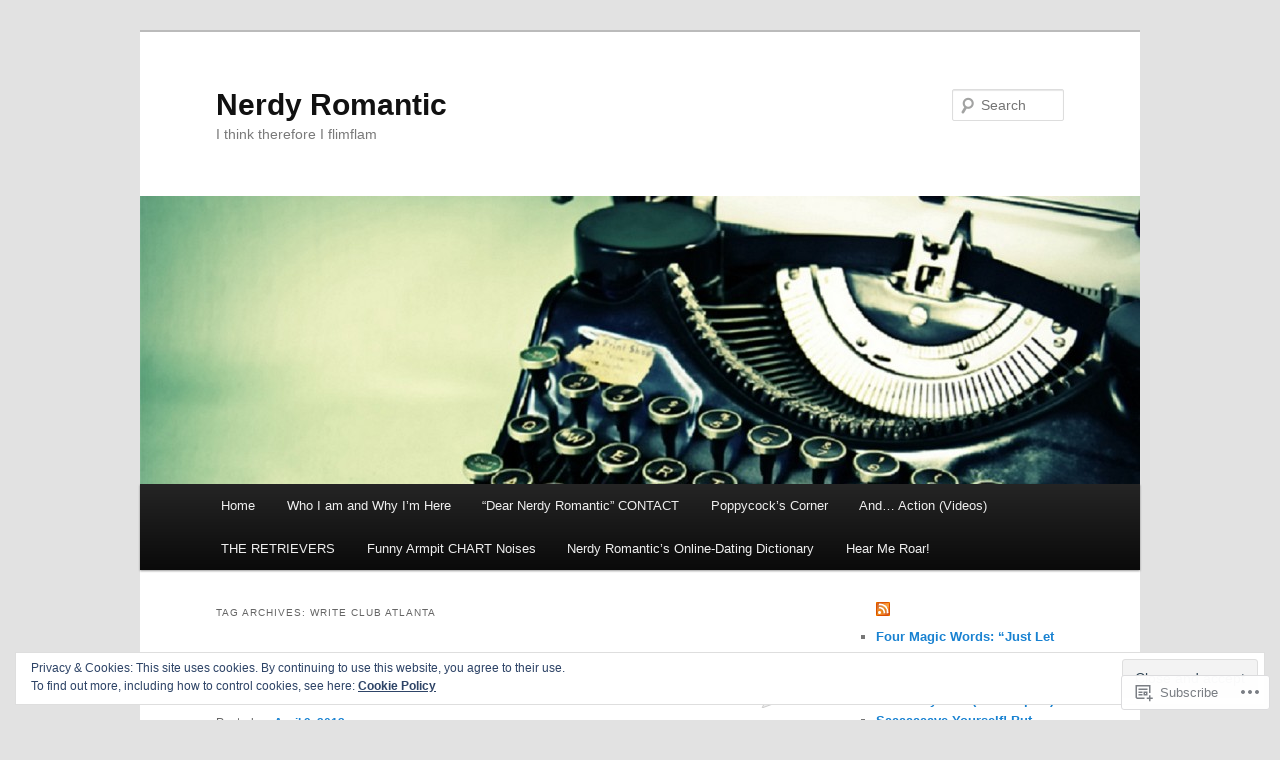

--- FILE ---
content_type: text/html; charset=UTF-8
request_url: https://nerdyromantic.com/tag/write-club-atlanta/
body_size: 32098
content:
<!DOCTYPE html>
<!--[if IE 6]>
<html id="ie6" lang="en">
<![endif]-->
<!--[if IE 7]>
<html id="ie7" lang="en">
<![endif]-->
<!--[if IE 8]>
<html id="ie8" lang="en">
<![endif]-->
<!--[if !(IE 6) & !(IE 7) & !(IE 8)]><!-->
<html lang="en">
<!--<![endif]-->
<head>
<meta charset="UTF-8" />
<meta name="viewport" content="width=device-width" />
<title>
write club atlanta | Nerdy Romantic	</title>
<link rel="profile" href="https://gmpg.org/xfn/11" />
<link rel="stylesheet" type="text/css" media="all" href="https://s0.wp.com/wp-content/themes/pub/twentyeleven/style.css?m=1741693348i&amp;ver=20190507" />
<link rel="pingback" href="https://nerdyromantic.com/xmlrpc.php">
<!--[if lt IE 9]>
<script src="https://s0.wp.com/wp-content/themes/pub/twentyeleven/js/html5.js?m=1394055389i&amp;ver=3.7.0" type="text/javascript"></script>
<![endif]-->
<meta name='robots' content='max-image-preview:large' />

<!-- Async WordPress.com Remote Login -->
<script id="wpcom_remote_login_js">
var wpcom_remote_login_extra_auth = '';
function wpcom_remote_login_remove_dom_node_id( element_id ) {
	var dom_node = document.getElementById( element_id );
	if ( dom_node ) { dom_node.parentNode.removeChild( dom_node ); }
}
function wpcom_remote_login_remove_dom_node_classes( class_name ) {
	var dom_nodes = document.querySelectorAll( '.' + class_name );
	for ( var i = 0; i < dom_nodes.length; i++ ) {
		dom_nodes[ i ].parentNode.removeChild( dom_nodes[ i ] );
	}
}
function wpcom_remote_login_final_cleanup() {
	wpcom_remote_login_remove_dom_node_classes( "wpcom_remote_login_msg" );
	wpcom_remote_login_remove_dom_node_id( "wpcom_remote_login_key" );
	wpcom_remote_login_remove_dom_node_id( "wpcom_remote_login_validate" );
	wpcom_remote_login_remove_dom_node_id( "wpcom_remote_login_js" );
	wpcom_remote_login_remove_dom_node_id( "wpcom_request_access_iframe" );
	wpcom_remote_login_remove_dom_node_id( "wpcom_request_access_styles" );
}

// Watch for messages back from the remote login
window.addEventListener( "message", function( e ) {
	if ( e.origin === "https://r-login.wordpress.com" ) {
		var data = {};
		try {
			data = JSON.parse( e.data );
		} catch( e ) {
			wpcom_remote_login_final_cleanup();
			return;
		}

		if ( data.msg === 'LOGIN' ) {
			// Clean up the login check iframe
			wpcom_remote_login_remove_dom_node_id( "wpcom_remote_login_key" );

			var id_regex = new RegExp( /^[0-9]+$/ );
			var token_regex = new RegExp( /^.*|.*|.*$/ );
			if (
				token_regex.test( data.token )
				&& id_regex.test( data.wpcomid )
			) {
				// We have everything we need to ask for a login
				var script = document.createElement( "script" );
				script.setAttribute( "id", "wpcom_remote_login_validate" );
				script.src = '/remote-login.php?wpcom_remote_login=validate'
					+ '&wpcomid=' + data.wpcomid
					+ '&token=' + encodeURIComponent( data.token )
					+ '&host=' + window.location.protocol
					+ '//' + window.location.hostname
					+ '&postid=529'
					+ '&is_singular=';
				document.body.appendChild( script );
			}

			return;
		}

		// Safari ITP, not logged in, so redirect
		if ( data.msg === 'LOGIN-REDIRECT' ) {
			window.location = 'https://wordpress.com/log-in?redirect_to=' + window.location.href;
			return;
		}

		// Safari ITP, storage access failed, remove the request
		if ( data.msg === 'LOGIN-REMOVE' ) {
			var css_zap = 'html { -webkit-transition: margin-top 1s; transition: margin-top 1s; } /* 9001 */ html { margin-top: 0 !important; } * html body { margin-top: 0 !important; } @media screen and ( max-width: 782px ) { html { margin-top: 0 !important; } * html body { margin-top: 0 !important; } }';
			var style_zap = document.createElement( 'style' );
			style_zap.type = 'text/css';
			style_zap.appendChild( document.createTextNode( css_zap ) );
			document.body.appendChild( style_zap );

			var e = document.getElementById( 'wpcom_request_access_iframe' );
			e.parentNode.removeChild( e );

			document.cookie = 'wordpress_com_login_access=denied; path=/; max-age=31536000';

			return;
		}

		// Safari ITP
		if ( data.msg === 'REQUEST_ACCESS' ) {
			console.log( 'request access: safari' );

			// Check ITP iframe enable/disable knob
			if ( wpcom_remote_login_extra_auth !== 'safari_itp_iframe' ) {
				return;
			}

			// If we are in a "private window" there is no ITP.
			var private_window = false;
			try {
				var opendb = window.openDatabase( null, null, null, null );
			} catch( e ) {
				private_window = true;
			}

			if ( private_window ) {
				console.log( 'private window' );
				return;
			}

			var iframe = document.createElement( 'iframe' );
			iframe.id = 'wpcom_request_access_iframe';
			iframe.setAttribute( 'scrolling', 'no' );
			iframe.setAttribute( 'sandbox', 'allow-storage-access-by-user-activation allow-scripts allow-same-origin allow-top-navigation-by-user-activation' );
			iframe.src = 'https://r-login.wordpress.com/remote-login.php?wpcom_remote_login=request_access&origin=' + encodeURIComponent( data.origin ) + '&wpcomid=' + encodeURIComponent( data.wpcomid );

			var css = 'html { -webkit-transition: margin-top 1s; transition: margin-top 1s; } /* 9001 */ html { margin-top: 46px !important; } * html body { margin-top: 46px !important; } @media screen and ( max-width: 660px ) { html { margin-top: 71px !important; } * html body { margin-top: 71px !important; } #wpcom_request_access_iframe { display: block; height: 71px !important; } } #wpcom_request_access_iframe { border: 0px; height: 46px; position: fixed; top: 0; left: 0; width: 100%; min-width: 100%; z-index: 99999; background: #23282d; } ';

			var style = document.createElement( 'style' );
			style.type = 'text/css';
			style.id = 'wpcom_request_access_styles';
			style.appendChild( document.createTextNode( css ) );
			document.body.appendChild( style );

			document.body.appendChild( iframe );
		}

		if ( data.msg === 'DONE' ) {
			wpcom_remote_login_final_cleanup();
		}
	}
}, false );

// Inject the remote login iframe after the page has had a chance to load
// more critical resources
window.addEventListener( "DOMContentLoaded", function( e ) {
	var iframe = document.createElement( "iframe" );
	iframe.style.display = "none";
	iframe.setAttribute( "scrolling", "no" );
	iframe.setAttribute( "id", "wpcom_remote_login_key" );
	iframe.src = "https://r-login.wordpress.com/remote-login.php"
		+ "?wpcom_remote_login=key"
		+ "&origin=aHR0cHM6Ly9uZXJkeXJvbWFudGljLmNvbQ%3D%3D"
		+ "&wpcomid=39133662"
		+ "&time=" + Math.floor( Date.now() / 1000 );
	document.body.appendChild( iframe );
}, false );
</script>
<link rel='dns-prefetch' href='//s0.wp.com' />
<link rel="alternate" type="application/rss+xml" title="Nerdy Romantic &raquo; Feed" href="https://nerdyromantic.com/feed/" />
<link rel="alternate" type="application/rss+xml" title="Nerdy Romantic &raquo; Comments Feed" href="https://nerdyromantic.com/comments/feed/" />
<link rel="alternate" type="application/rss+xml" title="Nerdy Romantic &raquo; write club atlanta Tag Feed" href="https://nerdyromantic.com/tag/write-club-atlanta/feed/" />
	<script type="text/javascript">
		/* <![CDATA[ */
		function addLoadEvent(func) {
			var oldonload = window.onload;
			if (typeof window.onload != 'function') {
				window.onload = func;
			} else {
				window.onload = function () {
					oldonload();
					func();
				}
			}
		}
		/* ]]> */
	</script>
	<link crossorigin='anonymous' rel='stylesheet' id='all-css-0-1' href='/wp-content/mu-plugins/widgets/eu-cookie-law/templates/style.css?m=1642463000i&cssminify=yes' type='text/css' media='all' />
<style id='wp-emoji-styles-inline-css'>

	img.wp-smiley, img.emoji {
		display: inline !important;
		border: none !important;
		box-shadow: none !important;
		height: 1em !important;
		width: 1em !important;
		margin: 0 0.07em !important;
		vertical-align: -0.1em !important;
		background: none !important;
		padding: 0 !important;
	}
/*# sourceURL=wp-emoji-styles-inline-css */
</style>
<link crossorigin='anonymous' rel='stylesheet' id='all-css-2-1' href='/wp-content/plugins/gutenberg-core/v22.2.0/build/styles/block-library/style.css?m=1764855221i&cssminify=yes' type='text/css' media='all' />
<style id='wp-block-library-inline-css'>
.has-text-align-justify {
	text-align:justify;
}
.has-text-align-justify{text-align:justify;}

/*# sourceURL=wp-block-library-inline-css */
</style><style id='global-styles-inline-css'>
:root{--wp--preset--aspect-ratio--square: 1;--wp--preset--aspect-ratio--4-3: 4/3;--wp--preset--aspect-ratio--3-4: 3/4;--wp--preset--aspect-ratio--3-2: 3/2;--wp--preset--aspect-ratio--2-3: 2/3;--wp--preset--aspect-ratio--16-9: 16/9;--wp--preset--aspect-ratio--9-16: 9/16;--wp--preset--color--black: #000;--wp--preset--color--cyan-bluish-gray: #abb8c3;--wp--preset--color--white: #fff;--wp--preset--color--pale-pink: #f78da7;--wp--preset--color--vivid-red: #cf2e2e;--wp--preset--color--luminous-vivid-orange: #ff6900;--wp--preset--color--luminous-vivid-amber: #fcb900;--wp--preset--color--light-green-cyan: #7bdcb5;--wp--preset--color--vivid-green-cyan: #00d084;--wp--preset--color--pale-cyan-blue: #8ed1fc;--wp--preset--color--vivid-cyan-blue: #0693e3;--wp--preset--color--vivid-purple: #9b51e0;--wp--preset--color--blue: #1982d1;--wp--preset--color--dark-gray: #373737;--wp--preset--color--medium-gray: #666;--wp--preset--color--light-gray: #e2e2e2;--wp--preset--gradient--vivid-cyan-blue-to-vivid-purple: linear-gradient(135deg,rgb(6,147,227) 0%,rgb(155,81,224) 100%);--wp--preset--gradient--light-green-cyan-to-vivid-green-cyan: linear-gradient(135deg,rgb(122,220,180) 0%,rgb(0,208,130) 100%);--wp--preset--gradient--luminous-vivid-amber-to-luminous-vivid-orange: linear-gradient(135deg,rgb(252,185,0) 0%,rgb(255,105,0) 100%);--wp--preset--gradient--luminous-vivid-orange-to-vivid-red: linear-gradient(135deg,rgb(255,105,0) 0%,rgb(207,46,46) 100%);--wp--preset--gradient--very-light-gray-to-cyan-bluish-gray: linear-gradient(135deg,rgb(238,238,238) 0%,rgb(169,184,195) 100%);--wp--preset--gradient--cool-to-warm-spectrum: linear-gradient(135deg,rgb(74,234,220) 0%,rgb(151,120,209) 20%,rgb(207,42,186) 40%,rgb(238,44,130) 60%,rgb(251,105,98) 80%,rgb(254,248,76) 100%);--wp--preset--gradient--blush-light-purple: linear-gradient(135deg,rgb(255,206,236) 0%,rgb(152,150,240) 100%);--wp--preset--gradient--blush-bordeaux: linear-gradient(135deg,rgb(254,205,165) 0%,rgb(254,45,45) 50%,rgb(107,0,62) 100%);--wp--preset--gradient--luminous-dusk: linear-gradient(135deg,rgb(255,203,112) 0%,rgb(199,81,192) 50%,rgb(65,88,208) 100%);--wp--preset--gradient--pale-ocean: linear-gradient(135deg,rgb(255,245,203) 0%,rgb(182,227,212) 50%,rgb(51,167,181) 100%);--wp--preset--gradient--electric-grass: linear-gradient(135deg,rgb(202,248,128) 0%,rgb(113,206,126) 100%);--wp--preset--gradient--midnight: linear-gradient(135deg,rgb(2,3,129) 0%,rgb(40,116,252) 100%);--wp--preset--font-size--small: 13px;--wp--preset--font-size--medium: 20px;--wp--preset--font-size--large: 36px;--wp--preset--font-size--x-large: 42px;--wp--preset--font-family--albert-sans: 'Albert Sans', sans-serif;--wp--preset--font-family--alegreya: Alegreya, serif;--wp--preset--font-family--arvo: Arvo, serif;--wp--preset--font-family--bodoni-moda: 'Bodoni Moda', serif;--wp--preset--font-family--bricolage-grotesque: 'Bricolage Grotesque', sans-serif;--wp--preset--font-family--cabin: Cabin, sans-serif;--wp--preset--font-family--chivo: Chivo, sans-serif;--wp--preset--font-family--commissioner: Commissioner, sans-serif;--wp--preset--font-family--cormorant: Cormorant, serif;--wp--preset--font-family--courier-prime: 'Courier Prime', monospace;--wp--preset--font-family--crimson-pro: 'Crimson Pro', serif;--wp--preset--font-family--dm-mono: 'DM Mono', monospace;--wp--preset--font-family--dm-sans: 'DM Sans', sans-serif;--wp--preset--font-family--dm-serif-display: 'DM Serif Display', serif;--wp--preset--font-family--domine: Domine, serif;--wp--preset--font-family--eb-garamond: 'EB Garamond', serif;--wp--preset--font-family--epilogue: Epilogue, sans-serif;--wp--preset--font-family--fahkwang: Fahkwang, sans-serif;--wp--preset--font-family--figtree: Figtree, sans-serif;--wp--preset--font-family--fira-sans: 'Fira Sans', sans-serif;--wp--preset--font-family--fjalla-one: 'Fjalla One', sans-serif;--wp--preset--font-family--fraunces: Fraunces, serif;--wp--preset--font-family--gabarito: Gabarito, system-ui;--wp--preset--font-family--ibm-plex-mono: 'IBM Plex Mono', monospace;--wp--preset--font-family--ibm-plex-sans: 'IBM Plex Sans', sans-serif;--wp--preset--font-family--ibarra-real-nova: 'Ibarra Real Nova', serif;--wp--preset--font-family--instrument-serif: 'Instrument Serif', serif;--wp--preset--font-family--inter: Inter, sans-serif;--wp--preset--font-family--josefin-sans: 'Josefin Sans', sans-serif;--wp--preset--font-family--jost: Jost, sans-serif;--wp--preset--font-family--libre-baskerville: 'Libre Baskerville', serif;--wp--preset--font-family--libre-franklin: 'Libre Franklin', sans-serif;--wp--preset--font-family--literata: Literata, serif;--wp--preset--font-family--lora: Lora, serif;--wp--preset--font-family--merriweather: Merriweather, serif;--wp--preset--font-family--montserrat: Montserrat, sans-serif;--wp--preset--font-family--newsreader: Newsreader, serif;--wp--preset--font-family--noto-sans-mono: 'Noto Sans Mono', sans-serif;--wp--preset--font-family--nunito: Nunito, sans-serif;--wp--preset--font-family--open-sans: 'Open Sans', sans-serif;--wp--preset--font-family--overpass: Overpass, sans-serif;--wp--preset--font-family--pt-serif: 'PT Serif', serif;--wp--preset--font-family--petrona: Petrona, serif;--wp--preset--font-family--piazzolla: Piazzolla, serif;--wp--preset--font-family--playfair-display: 'Playfair Display', serif;--wp--preset--font-family--plus-jakarta-sans: 'Plus Jakarta Sans', sans-serif;--wp--preset--font-family--poppins: Poppins, sans-serif;--wp--preset--font-family--raleway: Raleway, sans-serif;--wp--preset--font-family--roboto: Roboto, sans-serif;--wp--preset--font-family--roboto-slab: 'Roboto Slab', serif;--wp--preset--font-family--rubik: Rubik, sans-serif;--wp--preset--font-family--rufina: Rufina, serif;--wp--preset--font-family--sora: Sora, sans-serif;--wp--preset--font-family--source-sans-3: 'Source Sans 3', sans-serif;--wp--preset--font-family--source-serif-4: 'Source Serif 4', serif;--wp--preset--font-family--space-mono: 'Space Mono', monospace;--wp--preset--font-family--syne: Syne, sans-serif;--wp--preset--font-family--texturina: Texturina, serif;--wp--preset--font-family--urbanist: Urbanist, sans-serif;--wp--preset--font-family--work-sans: 'Work Sans', sans-serif;--wp--preset--spacing--20: 0.44rem;--wp--preset--spacing--30: 0.67rem;--wp--preset--spacing--40: 1rem;--wp--preset--spacing--50: 1.5rem;--wp--preset--spacing--60: 2.25rem;--wp--preset--spacing--70: 3.38rem;--wp--preset--spacing--80: 5.06rem;--wp--preset--shadow--natural: 6px 6px 9px rgba(0, 0, 0, 0.2);--wp--preset--shadow--deep: 12px 12px 50px rgba(0, 0, 0, 0.4);--wp--preset--shadow--sharp: 6px 6px 0px rgba(0, 0, 0, 0.2);--wp--preset--shadow--outlined: 6px 6px 0px -3px rgb(255, 255, 255), 6px 6px rgb(0, 0, 0);--wp--preset--shadow--crisp: 6px 6px 0px rgb(0, 0, 0);}:where(.is-layout-flex){gap: 0.5em;}:where(.is-layout-grid){gap: 0.5em;}body .is-layout-flex{display: flex;}.is-layout-flex{flex-wrap: wrap;align-items: center;}.is-layout-flex > :is(*, div){margin: 0;}body .is-layout-grid{display: grid;}.is-layout-grid > :is(*, div){margin: 0;}:where(.wp-block-columns.is-layout-flex){gap: 2em;}:where(.wp-block-columns.is-layout-grid){gap: 2em;}:where(.wp-block-post-template.is-layout-flex){gap: 1.25em;}:where(.wp-block-post-template.is-layout-grid){gap: 1.25em;}.has-black-color{color: var(--wp--preset--color--black) !important;}.has-cyan-bluish-gray-color{color: var(--wp--preset--color--cyan-bluish-gray) !important;}.has-white-color{color: var(--wp--preset--color--white) !important;}.has-pale-pink-color{color: var(--wp--preset--color--pale-pink) !important;}.has-vivid-red-color{color: var(--wp--preset--color--vivid-red) !important;}.has-luminous-vivid-orange-color{color: var(--wp--preset--color--luminous-vivid-orange) !important;}.has-luminous-vivid-amber-color{color: var(--wp--preset--color--luminous-vivid-amber) !important;}.has-light-green-cyan-color{color: var(--wp--preset--color--light-green-cyan) !important;}.has-vivid-green-cyan-color{color: var(--wp--preset--color--vivid-green-cyan) !important;}.has-pale-cyan-blue-color{color: var(--wp--preset--color--pale-cyan-blue) !important;}.has-vivid-cyan-blue-color{color: var(--wp--preset--color--vivid-cyan-blue) !important;}.has-vivid-purple-color{color: var(--wp--preset--color--vivid-purple) !important;}.has-black-background-color{background-color: var(--wp--preset--color--black) !important;}.has-cyan-bluish-gray-background-color{background-color: var(--wp--preset--color--cyan-bluish-gray) !important;}.has-white-background-color{background-color: var(--wp--preset--color--white) !important;}.has-pale-pink-background-color{background-color: var(--wp--preset--color--pale-pink) !important;}.has-vivid-red-background-color{background-color: var(--wp--preset--color--vivid-red) !important;}.has-luminous-vivid-orange-background-color{background-color: var(--wp--preset--color--luminous-vivid-orange) !important;}.has-luminous-vivid-amber-background-color{background-color: var(--wp--preset--color--luminous-vivid-amber) !important;}.has-light-green-cyan-background-color{background-color: var(--wp--preset--color--light-green-cyan) !important;}.has-vivid-green-cyan-background-color{background-color: var(--wp--preset--color--vivid-green-cyan) !important;}.has-pale-cyan-blue-background-color{background-color: var(--wp--preset--color--pale-cyan-blue) !important;}.has-vivid-cyan-blue-background-color{background-color: var(--wp--preset--color--vivid-cyan-blue) !important;}.has-vivid-purple-background-color{background-color: var(--wp--preset--color--vivid-purple) !important;}.has-black-border-color{border-color: var(--wp--preset--color--black) !important;}.has-cyan-bluish-gray-border-color{border-color: var(--wp--preset--color--cyan-bluish-gray) !important;}.has-white-border-color{border-color: var(--wp--preset--color--white) !important;}.has-pale-pink-border-color{border-color: var(--wp--preset--color--pale-pink) !important;}.has-vivid-red-border-color{border-color: var(--wp--preset--color--vivid-red) !important;}.has-luminous-vivid-orange-border-color{border-color: var(--wp--preset--color--luminous-vivid-orange) !important;}.has-luminous-vivid-amber-border-color{border-color: var(--wp--preset--color--luminous-vivid-amber) !important;}.has-light-green-cyan-border-color{border-color: var(--wp--preset--color--light-green-cyan) !important;}.has-vivid-green-cyan-border-color{border-color: var(--wp--preset--color--vivid-green-cyan) !important;}.has-pale-cyan-blue-border-color{border-color: var(--wp--preset--color--pale-cyan-blue) !important;}.has-vivid-cyan-blue-border-color{border-color: var(--wp--preset--color--vivid-cyan-blue) !important;}.has-vivid-purple-border-color{border-color: var(--wp--preset--color--vivid-purple) !important;}.has-vivid-cyan-blue-to-vivid-purple-gradient-background{background: var(--wp--preset--gradient--vivid-cyan-blue-to-vivid-purple) !important;}.has-light-green-cyan-to-vivid-green-cyan-gradient-background{background: var(--wp--preset--gradient--light-green-cyan-to-vivid-green-cyan) !important;}.has-luminous-vivid-amber-to-luminous-vivid-orange-gradient-background{background: var(--wp--preset--gradient--luminous-vivid-amber-to-luminous-vivid-orange) !important;}.has-luminous-vivid-orange-to-vivid-red-gradient-background{background: var(--wp--preset--gradient--luminous-vivid-orange-to-vivid-red) !important;}.has-very-light-gray-to-cyan-bluish-gray-gradient-background{background: var(--wp--preset--gradient--very-light-gray-to-cyan-bluish-gray) !important;}.has-cool-to-warm-spectrum-gradient-background{background: var(--wp--preset--gradient--cool-to-warm-spectrum) !important;}.has-blush-light-purple-gradient-background{background: var(--wp--preset--gradient--blush-light-purple) !important;}.has-blush-bordeaux-gradient-background{background: var(--wp--preset--gradient--blush-bordeaux) !important;}.has-luminous-dusk-gradient-background{background: var(--wp--preset--gradient--luminous-dusk) !important;}.has-pale-ocean-gradient-background{background: var(--wp--preset--gradient--pale-ocean) !important;}.has-electric-grass-gradient-background{background: var(--wp--preset--gradient--electric-grass) !important;}.has-midnight-gradient-background{background: var(--wp--preset--gradient--midnight) !important;}.has-small-font-size{font-size: var(--wp--preset--font-size--small) !important;}.has-medium-font-size{font-size: var(--wp--preset--font-size--medium) !important;}.has-large-font-size{font-size: var(--wp--preset--font-size--large) !important;}.has-x-large-font-size{font-size: var(--wp--preset--font-size--x-large) !important;}.has-albert-sans-font-family{font-family: var(--wp--preset--font-family--albert-sans) !important;}.has-alegreya-font-family{font-family: var(--wp--preset--font-family--alegreya) !important;}.has-arvo-font-family{font-family: var(--wp--preset--font-family--arvo) !important;}.has-bodoni-moda-font-family{font-family: var(--wp--preset--font-family--bodoni-moda) !important;}.has-bricolage-grotesque-font-family{font-family: var(--wp--preset--font-family--bricolage-grotesque) !important;}.has-cabin-font-family{font-family: var(--wp--preset--font-family--cabin) !important;}.has-chivo-font-family{font-family: var(--wp--preset--font-family--chivo) !important;}.has-commissioner-font-family{font-family: var(--wp--preset--font-family--commissioner) !important;}.has-cormorant-font-family{font-family: var(--wp--preset--font-family--cormorant) !important;}.has-courier-prime-font-family{font-family: var(--wp--preset--font-family--courier-prime) !important;}.has-crimson-pro-font-family{font-family: var(--wp--preset--font-family--crimson-pro) !important;}.has-dm-mono-font-family{font-family: var(--wp--preset--font-family--dm-mono) !important;}.has-dm-sans-font-family{font-family: var(--wp--preset--font-family--dm-sans) !important;}.has-dm-serif-display-font-family{font-family: var(--wp--preset--font-family--dm-serif-display) !important;}.has-domine-font-family{font-family: var(--wp--preset--font-family--domine) !important;}.has-eb-garamond-font-family{font-family: var(--wp--preset--font-family--eb-garamond) !important;}.has-epilogue-font-family{font-family: var(--wp--preset--font-family--epilogue) !important;}.has-fahkwang-font-family{font-family: var(--wp--preset--font-family--fahkwang) !important;}.has-figtree-font-family{font-family: var(--wp--preset--font-family--figtree) !important;}.has-fira-sans-font-family{font-family: var(--wp--preset--font-family--fira-sans) !important;}.has-fjalla-one-font-family{font-family: var(--wp--preset--font-family--fjalla-one) !important;}.has-fraunces-font-family{font-family: var(--wp--preset--font-family--fraunces) !important;}.has-gabarito-font-family{font-family: var(--wp--preset--font-family--gabarito) !important;}.has-ibm-plex-mono-font-family{font-family: var(--wp--preset--font-family--ibm-plex-mono) !important;}.has-ibm-plex-sans-font-family{font-family: var(--wp--preset--font-family--ibm-plex-sans) !important;}.has-ibarra-real-nova-font-family{font-family: var(--wp--preset--font-family--ibarra-real-nova) !important;}.has-instrument-serif-font-family{font-family: var(--wp--preset--font-family--instrument-serif) !important;}.has-inter-font-family{font-family: var(--wp--preset--font-family--inter) !important;}.has-josefin-sans-font-family{font-family: var(--wp--preset--font-family--josefin-sans) !important;}.has-jost-font-family{font-family: var(--wp--preset--font-family--jost) !important;}.has-libre-baskerville-font-family{font-family: var(--wp--preset--font-family--libre-baskerville) !important;}.has-libre-franklin-font-family{font-family: var(--wp--preset--font-family--libre-franklin) !important;}.has-literata-font-family{font-family: var(--wp--preset--font-family--literata) !important;}.has-lora-font-family{font-family: var(--wp--preset--font-family--lora) !important;}.has-merriweather-font-family{font-family: var(--wp--preset--font-family--merriweather) !important;}.has-montserrat-font-family{font-family: var(--wp--preset--font-family--montserrat) !important;}.has-newsreader-font-family{font-family: var(--wp--preset--font-family--newsreader) !important;}.has-noto-sans-mono-font-family{font-family: var(--wp--preset--font-family--noto-sans-mono) !important;}.has-nunito-font-family{font-family: var(--wp--preset--font-family--nunito) !important;}.has-open-sans-font-family{font-family: var(--wp--preset--font-family--open-sans) !important;}.has-overpass-font-family{font-family: var(--wp--preset--font-family--overpass) !important;}.has-pt-serif-font-family{font-family: var(--wp--preset--font-family--pt-serif) !important;}.has-petrona-font-family{font-family: var(--wp--preset--font-family--petrona) !important;}.has-piazzolla-font-family{font-family: var(--wp--preset--font-family--piazzolla) !important;}.has-playfair-display-font-family{font-family: var(--wp--preset--font-family--playfair-display) !important;}.has-plus-jakarta-sans-font-family{font-family: var(--wp--preset--font-family--plus-jakarta-sans) !important;}.has-poppins-font-family{font-family: var(--wp--preset--font-family--poppins) !important;}.has-raleway-font-family{font-family: var(--wp--preset--font-family--raleway) !important;}.has-roboto-font-family{font-family: var(--wp--preset--font-family--roboto) !important;}.has-roboto-slab-font-family{font-family: var(--wp--preset--font-family--roboto-slab) !important;}.has-rubik-font-family{font-family: var(--wp--preset--font-family--rubik) !important;}.has-rufina-font-family{font-family: var(--wp--preset--font-family--rufina) !important;}.has-sora-font-family{font-family: var(--wp--preset--font-family--sora) !important;}.has-source-sans-3-font-family{font-family: var(--wp--preset--font-family--source-sans-3) !important;}.has-source-serif-4-font-family{font-family: var(--wp--preset--font-family--source-serif-4) !important;}.has-space-mono-font-family{font-family: var(--wp--preset--font-family--space-mono) !important;}.has-syne-font-family{font-family: var(--wp--preset--font-family--syne) !important;}.has-texturina-font-family{font-family: var(--wp--preset--font-family--texturina) !important;}.has-urbanist-font-family{font-family: var(--wp--preset--font-family--urbanist) !important;}.has-work-sans-font-family{font-family: var(--wp--preset--font-family--work-sans) !important;}
/*# sourceURL=global-styles-inline-css */
</style>

<style id='classic-theme-styles-inline-css'>
/*! This file is auto-generated */
.wp-block-button__link{color:#fff;background-color:#32373c;border-radius:9999px;box-shadow:none;text-decoration:none;padding:calc(.667em + 2px) calc(1.333em + 2px);font-size:1.125em}.wp-block-file__button{background:#32373c;color:#fff;text-decoration:none}
/*# sourceURL=/wp-includes/css/classic-themes.min.css */
</style>
<link crossorigin='anonymous' rel='stylesheet' id='all-css-4-1' href='/_static/??-eJyNT9luwkAM/CEcK6GC9KHiW3KYZWEvrZ2k+XucoBaqShEvlj2aw4NTgi4GoSCY3GBsYOxi62J3Y6yKsi5KYOuTI8g0Fh/YW5ZfBrDMjoqOeYcvRn6Ap1cmxX1qZGF46m1DjrzStmST7Q2JyvlnB6HvbUnSGGjblIkZdHo7eJCLZvE/3QPGNLQokwKz/jRSwEett+lrfViTt17LpL5GV7MWep5bIkMR9JtGbAx/Dji7xuZFevJf5aEu631VfR6vd67wq70=&cssminify=yes' type='text/css' media='all' />
<style id='jetpack-global-styles-frontend-style-inline-css'>
:root { --font-headings: unset; --font-base: unset; --font-headings-default: -apple-system,BlinkMacSystemFont,"Segoe UI",Roboto,Oxygen-Sans,Ubuntu,Cantarell,"Helvetica Neue",sans-serif; --font-base-default: -apple-system,BlinkMacSystemFont,"Segoe UI",Roboto,Oxygen-Sans,Ubuntu,Cantarell,"Helvetica Neue",sans-serif;}
/*# sourceURL=jetpack-global-styles-frontend-style-inline-css */
</style>
<link crossorigin='anonymous' rel='stylesheet' id='all-css-6-1' href='/wp-content/themes/h4/global.css?m=1420737423i&cssminify=yes' type='text/css' media='all' />
<script type="text/javascript" id="wpcom-actionbar-placeholder-js-extra">
/* <![CDATA[ */
var actionbardata = {"siteID":"39133662","postID":"0","siteURL":"https://nerdyromantic.com","xhrURL":"https://nerdyromantic.com/wp-admin/admin-ajax.php","nonce":"bdae942ed4","isLoggedIn":"","statusMessage":"","subsEmailDefault":"instantly","proxyScriptUrl":"https://s0.wp.com/wp-content/js/wpcom-proxy-request.js?m=1513050504i&amp;ver=20211021","i18n":{"followedText":"New posts from this site will now appear in your \u003Ca href=\"https://wordpress.com/reader\"\u003EReader\u003C/a\u003E","foldBar":"Collapse this bar","unfoldBar":"Expand this bar","shortLinkCopied":"Shortlink copied to clipboard."}};
//# sourceURL=wpcom-actionbar-placeholder-js-extra
/* ]]> */
</script>
<script type="text/javascript" id="jetpack-mu-wpcom-settings-js-before">
/* <![CDATA[ */
var JETPACK_MU_WPCOM_SETTINGS = {"assetsUrl":"https://s0.wp.com/wp-content/mu-plugins/jetpack-mu-wpcom-plugin/sun/jetpack_vendor/automattic/jetpack-mu-wpcom/src/build/"};
//# sourceURL=jetpack-mu-wpcom-settings-js-before
/* ]]> */
</script>
<script crossorigin='anonymous' type='text/javascript'  src='/_static/??/wp-content/js/rlt-proxy.js,/wp-content/blog-plugins/wordads-classes/js/cmp/v2/cmp-non-gdpr.js?m=1720530689j'></script>
<script type="text/javascript" id="rlt-proxy-js-after">
/* <![CDATA[ */
	rltInitialize( {"token":null,"iframeOrigins":["https:\/\/widgets.wp.com"]} );
//# sourceURL=rlt-proxy-js-after
/* ]]> */
</script>
<link rel="EditURI" type="application/rsd+xml" title="RSD" href="https://nerdyromanticdotcom.wordpress.com/xmlrpc.php?rsd" />
<meta name="generator" content="WordPress.com" />

<!-- Jetpack Open Graph Tags -->
<meta property="og:type" content="website" />
<meta property="og:title" content="write club atlanta &#8211; Nerdy Romantic" />
<meta property="og:url" content="https://nerdyromantic.com/tag/write-club-atlanta/" />
<meta property="og:site_name" content="Nerdy Romantic" />
<meta property="og:image" content="https://secure.gravatar.com/blavatar/fa7ef0c65750badd4d9ec028e6f87281b1efd5ccdab924a0d6f1845e41d7e8e8?s=200&#038;ts=1768134444" />
<meta property="og:image:width" content="200" />
<meta property="og:image:height" content="200" />
<meta property="og:image:alt" content="" />
<meta property="og:locale" content="en_US" />

<!-- End Jetpack Open Graph Tags -->
<link rel="shortcut icon" type="image/x-icon" href="https://secure.gravatar.com/blavatar/fa7ef0c65750badd4d9ec028e6f87281b1efd5ccdab924a0d6f1845e41d7e8e8?s=32" sizes="16x16" />
<link rel="icon" type="image/x-icon" href="https://secure.gravatar.com/blavatar/fa7ef0c65750badd4d9ec028e6f87281b1efd5ccdab924a0d6f1845e41d7e8e8?s=32" sizes="16x16" />
<link rel="apple-touch-icon" href="https://secure.gravatar.com/blavatar/fa7ef0c65750badd4d9ec028e6f87281b1efd5ccdab924a0d6f1845e41d7e8e8?s=114" />
<link rel='openid.server' href='https://nerdyromantic.com/?openidserver=1' />
<link rel='openid.delegate' href='https://nerdyromantic.com/' />
<link rel="search" type="application/opensearchdescription+xml" href="https://nerdyromantic.com/osd.xml" title="Nerdy Romantic" />
<link rel="search" type="application/opensearchdescription+xml" href="https://s1.wp.com/opensearch.xml" title="WordPress.com" />
<meta name="description" content="Posts about write club atlanta written by nerdromnico" />
		<script type="text/javascript">

			window.doNotSellCallback = function() {

				var linkElements = [
					'a[href="https://wordpress.com/?ref=footer_blog"]',
					'a[href="https://wordpress.com/?ref=footer_website"]',
					'a[href="https://wordpress.com/?ref=vertical_footer"]',
					'a[href^="https://wordpress.com/?ref=footer_segment_"]',
				].join(',');

				var dnsLink = document.createElement( 'a' );
				dnsLink.href = 'https://wordpress.com/advertising-program-optout/';
				dnsLink.classList.add( 'do-not-sell-link' );
				dnsLink.rel = 'nofollow';
				dnsLink.style.marginLeft = '0.5em';
				dnsLink.textContent = 'Do Not Sell or Share My Personal Information';

				var creditLinks = document.querySelectorAll( linkElements );

				if ( 0 === creditLinks.length ) {
					return false;
				}

				Array.prototype.forEach.call( creditLinks, function( el ) {
					el.insertAdjacentElement( 'afterend', dnsLink );
				});

				return true;
			};

		</script>
		<script type="text/javascript">
	window.google_analytics_uacct = "UA-52447-2";
</script>

<script type="text/javascript">
	var _gaq = _gaq || [];
	_gaq.push(['_setAccount', 'UA-52447-2']);
	_gaq.push(['_gat._anonymizeIp']);
	_gaq.push(['_setDomainName', 'none']);
	_gaq.push(['_setAllowLinker', true]);
	_gaq.push(['_initData']);
	_gaq.push(['_trackPageview']);

	(function() {
		var ga = document.createElement('script'); ga.type = 'text/javascript'; ga.async = true;
		ga.src = ('https:' == document.location.protocol ? 'https://ssl' : 'http://www') + '.google-analytics.com/ga.js';
		(document.getElementsByTagName('head')[0] || document.getElementsByTagName('body')[0]).appendChild(ga);
	})();
</script>
<link crossorigin='anonymous' rel='stylesheet' id='all-css-0-3' href='/_static/??-eJyNjM0KgzAQBl9I/ag/lR6KjyK6LhJNNsHN4uuXQuvZ4wzD4EwlRcksGcHK5G11otg4p4n2H0NNMDohzD7SrtDTJT4qUi1wexDiYp4VNB3RlP3V/MX3N4T3o++aun892277AK5vOq4=&cssminify=yes' type='text/css' media='all' />
</head>

<body class="archive tag tag-write-club-atlanta tag-72320405 wp-embed-responsive wp-theme-pubtwentyeleven customizer-styles-applied single-author two-column right-sidebar jetpack-reblog-enabled">
<div class="skip-link"><a class="assistive-text" href="#content">Skip to primary content</a></div><div class="skip-link"><a class="assistive-text" href="#secondary">Skip to secondary content</a></div><div id="page" class="hfeed">
	<header id="branding">
			<hgroup>
				<h1 id="site-title"><span><a href="https://nerdyromantic.com/" rel="home">Nerdy Romantic</a></span></h1>
				<h2 id="site-description">I think therefore I flimflam</h2>
			</hgroup>

						<a href="https://nerdyromantic.com/">
									<img src="https://nerdyromantic.com/wp-content/uploads/2012/08/cropped-scroller11.jpg" width="1000" height="288" alt="Nerdy Romantic" />
								</a>
			
									<form method="get" id="searchform" action="https://nerdyromantic.com/">
		<label for="s" class="assistive-text">Search</label>
		<input type="text" class="field" name="s" id="s" placeholder="Search" />
		<input type="submit" class="submit" name="submit" id="searchsubmit" value="Search" />
	</form>
			
			<nav id="access">
				<h3 class="assistive-text">Main menu</h3>
				<div class="menu"><ul>
<li ><a href="https://nerdyromantic.com/">Home</a></li><li class="page_item page-item-2"><a href="https://nerdyromantic.com/about/">Who I am and Why I&#8217;m&nbsp;Here</a></li>
<li class="page_item page-item-275"><a href="https://nerdyromantic.com/dear-nerdy-romantic-contact/">&#8220;Dear Nerdy Romantic&#8221;&nbsp;CONTACT</a></li>
<li class="page_item page-item-40"><a href="https://nerdyromantic.com/poppycocks-corner/">Poppycock&#8217;s Corner</a></li>
<li class="page_item page-item-86"><a href="https://nerdyromantic.com/and-action-videos/">And&#8230; Action (Videos)</a></li>
<li class="page_item page-item-271"><a href="https://nerdyromantic.com/the-retrievers/">THE RETRIEVERS</a></li>
<li class="page_item page-item-174"><a href="https://nerdyromantic.com/funny-armpit-chart-noises/">Funny Armpit CHART&nbsp;Noises</a></li>
<li class="page_item page-item-334"><a href="https://nerdyromantic.com/nerdy-romantics-online-dating-dictionary/">Nerdy Romantic&#8217;s Online-Dating&nbsp;Dictionary</a></li>
<li class="page_item page-item-540"><a href="https://nerdyromantic.com/hear-me-roar/">Hear Me Roar!</a></li>
</ul></div>
			</nav><!-- #access -->
	</header><!-- #branding -->


	<div id="main">

		<section id="primary">
			<div id="content" role="main">

			
				<header class="page-header">
					<h1 class="page-title">Tag Archives: <span>write club atlanta</span></h1>

									</header>

				
				
					
	<article id="post-529" class="post-529 post type-post status-publish format-standard has-post-thumbnail hentry category-uncategorized tag-atlanta tag-beltline tag-bicycles tag-bike-friendly tag-commuting tag-funny tag-ga-voice tag-melissa-carter tag-nerdy tag-nerdy-romantic tag-portland tag-romantic tag-share-the-road tag-velocipedes tag-write-club-atlanta">
		<header class="entry-header">
						<h1 class="entry-title"><a href="https://nerdyromantic.com/2013/04/09/i-want-my-hpv-not-herpes/" rel="bookmark">I Want My HPV (not.&nbsp;herpes.)</a></h1>
			
						<div class="entry-meta">
				<span class="sep">Posted on </span><a href="https://nerdyromantic.com/2013/04/09/i-want-my-hpv-not-herpes/" title="1:36 am" rel="bookmark"><time class="entry-date" datetime="2013-04-09T01:36:21+00:00">April 9, 2013</time></a><span class="by-author"> <span class="sep"> by </span> <span class="author vcard"><a class="url fn n" href="https://nerdyromantic.com/author/nerdromnico/" title="View all posts by nerdromnico" rel="author">nerdromnico</a></span></span>			</div><!-- .entry-meta -->
			
						<div class="comments-link">
				<a href="https://nerdyromantic.com/2013/04/09/i-want-my-hpv-not-herpes/#comments">4</a>			</div>
					</header><!-- .entry-header -->

				<div class="entry-content">
			<p>If someone put a gun to my head and asked what the three great loves of my life are, I&#8217;d probably&#8230; well, crap my pants.</p>
<p>If the assailant continued to stick around even after that, then I&#8217;d probably say something like:</p>
<ul>
<li>Poppycock Artemis Schmute the III (P.S. Please check out Poppy&#8217;s latest authorial achievement at <a href="http://writeclubatlanta.com/stay-gold-poppy-boy-stay-gold-nicole-isaac/" rel="nofollow">http://writeclubatlanta.com/stay-gold-poppy-boy-stay-gold-nicole-isaac/</a>)</li>
<li>Ginger snaps on the Gulf Coast at sunset</li>
<li>And yes, yes of course, riding a bike.</li>
</ul>
<p><a href="https://nerdyromantic.com/wp-content/uploads/2013/04/nicole-returns-0691.jpg"><img data-attachment-id="531" data-permalink="https://nerdyromantic.com/2013/04/09/i-want-my-hpv-not-herpes/olympus-digital-camera-6/" data-orig-file="https://nerdyromantic.com/wp-content/uploads/2013/04/nicole-returns-0691.jpg" data-orig-size="2560,1920" data-comments-opened="1" data-image-meta="{&quot;aperture&quot;:&quot;3.5&quot;,&quot;credit&quot;:&quot;&quot;,&quot;camera&quot;:&quot;FE340,X855,C560&quot;,&quot;caption&quot;:&quot;&quot;,&quot;created_timestamp&quot;:&quot;1275942934&quot;,&quot;copyright&quot;:&quot;&quot;,&quot;focal_length&quot;:&quot;6.3&quot;,&quot;iso&quot;:&quot;400&quot;,&quot;shutter_speed&quot;:&quot;0.033333333333333&quot;,&quot;title&quot;:&quot;OLYMPUS DIGITAL CAMERA&quot;}" data-image-title="OLYMPUS DIGITAL CAMERA" data-image-description="" data-image-caption="" data-medium-file="https://nerdyromantic.com/wp-content/uploads/2013/04/nicole-returns-0691.jpg?w=300" data-large-file="https://nerdyromantic.com/wp-content/uploads/2013/04/nicole-returns-0691.jpg?w=584" class="aligncenter size-medium wp-image-531" alt="OLYMPUS DIGITAL CAMERA" src="https://nerdyromantic.com/wp-content/uploads/2013/04/nicole-returns-0691.jpg?w=300&#038;h=225" width="300" height="225" srcset="https://nerdyromantic.com/wp-content/uploads/2013/04/nicole-returns-0691.jpg?w=300 300w, https://nerdyromantic.com/wp-content/uploads/2013/04/nicole-returns-0691.jpg?w=600 600w, https://nerdyromantic.com/wp-content/uploads/2013/04/nicole-returns-0691.jpg?w=150 150w" sizes="(max-width: 300px) 100vw, 300px" /></a>Today I&#8217;m speaking to that last object of my desire. Specifically, to a February 15 GA Voice op-ed piece titled <a href="http://www.thegavoice.com/opinion/thats-what-she-said/5860-melissa-carter-cars-arent-the-problem-with-share-the-road"><i>&#8220;Cars Aren&#8217;t The Problem With Share the Road,&#8221; </i></a>by Melissa Carter. As it were, this single editorial has quickly become to the Atlanta cycling community what a Paula Dean cookbook is to a vegan food festival.</p>
<p><a href="https://nerdyromantic.com/wp-content/uploads/2013/04/piglet.jpg"><img data-attachment-id="532" data-permalink="https://nerdyromantic.com/2013/04/09/i-want-my-hpv-not-herpes/piglet/" data-orig-file="https://nerdyromantic.com/wp-content/uploads/2013/04/piglet.jpg" data-orig-size="301,195" data-comments-opened="1" data-image-meta="{&quot;aperture&quot;:&quot;0&quot;,&quot;credit&quot;:&quot;&quot;,&quot;camera&quot;:&quot;&quot;,&quot;caption&quot;:&quot;&quot;,&quot;created_timestamp&quot;:&quot;0&quot;,&quot;copyright&quot;:&quot;&quot;,&quot;focal_length&quot;:&quot;0&quot;,&quot;iso&quot;:&quot;0&quot;,&quot;shutter_speed&quot;:&quot;0&quot;,&quot;title&quot;:&quot;&quot;}" data-image-title="piglet" data-image-description="" data-image-caption="" data-medium-file="https://nerdyromantic.com/wp-content/uploads/2013/04/piglet.jpg?w=300" data-large-file="https://nerdyromantic.com/wp-content/uploads/2013/04/piglet.jpg?w=301" class="aligncenter size-medium wp-image-532" alt="piglet" src="https://nerdyromantic.com/wp-content/uploads/2013/04/piglet.jpg?w=300&#038;h=194" width="300" height="194" srcset="https://nerdyromantic.com/wp-content/uploads/2013/04/piglet.jpg?w=300 300w, https://nerdyromantic.com/wp-content/uploads/2013/04/piglet.jpg?w=150 150w, https://nerdyromantic.com/wp-content/uploads/2013/04/piglet.jpg 301w" sizes="(max-width: 300px) 100vw, 300px" /></a>I won&#8217;t lie. When I first read the piece, my initial thoughts were not exactly &#8212; how shall I say &#8212; <i>ladylike. </i>I heart Bikes. I wear my <i>&#8220;I WANT HPV&#8221; </i>t-shirt with pride (HPV as in <strong>H</strong>uman <strong>P</strong>owered <strong>V</strong>ehicle, not herpes). I&#8217;m an avid rider and yes, in my ideal universe Atlanta Streets Alive &#8212; the bi-annual festival in which major city roadways are shut down to automobiles and opened only to foot or bike traffic &#8212; would be the norm.</p>
<span class="embed-youtube" style="text-align:center; display: block;"><iframe class="youtube-player" width="584" height="329" src="https://www.youtube.com/embed/GugsCdLHm-Q?version=3&#038;rel=1&#038;showsearch=0&#038;showinfo=1&#038;iv_load_policy=1&#038;fs=1&#038;hl=en&#038;autohide=2&#038;wmode=transparent" allowfullscreen="true" style="border:0;" sandbox="allow-scripts allow-same-origin allow-popups allow-presentation allow-popups-to-escape-sandbox"></iframe></span>
<p>That said, I&#8217;m just sane enough to know how unrealistic that is. After moving to Atlanta, I even bought a car after seven years of being a two-wheeled purist. And I&#8217;ll be the first to admit how grateful I am to have said car around should the need arise.</p>
<p>But as much I&#8217;d like to print Melissa Carter&#8217;s face on a &#8220;WANTED&#8221; spoke card, she&#8217;s not all wrong. She&#8217;s just really short-sighted, never more so than in her opening paragraph. There, Carter suggests every traffic jam she&#8217;s ever been stuck in <i>&#8220;was caused by a bicycle.&#8221; </i></p>
<p align="center"><b>I call bull shitake.</b></p>
<p>If you can get past that doozy without gagging, Carter does go on to make some valid points. Chief among them:</p>
<blockquote><p><strong>A &#8220;4,000 pound vehicle that can reach speeds well over 100 mph&#8221; is not meant to &#8220;coexist on the same roads in harmony&#8221; with a 30 pound bicycle with an average speed of 20 mph.</strong></p></blockquote>
<p>I could not agree more. When it was created in 2000, Share the Road was designed to educate <i>&#8220;all road users [including pedestrians, bicyclists, motorcyclists, etc&#8230;] about interacting safely in and around large trucks and buses.&#8221; </i>(sharetheroadsafely.org). That didn&#8217;t mean adding bicycle hand signals to the driver&#8217;s Ed curriculum and calling it a day. Obviously infrastructure has to be implemented that creates clear and generous divisions between the two. To say Georgia lacks in that area is a gross understatement.</p>
<p>On the majority of metro Atlanta streets, a bike “lane” is qualified by a white stencil drawing of a helmeted stick figure on two wheels visible right before driving your car over it. Last check, Georgia ranked 23rd in the nation for being bike friendly (League of American Bicyclists).</p>
<p><a href="https://nerdyromantic.com/wp-content/uploads/2013/04/bikelane.jpg"><img data-attachment-id="533" data-permalink="https://nerdyromantic.com/2013/04/09/i-want-my-hpv-not-herpes/bikelane/" data-orig-file="https://nerdyromantic.com/wp-content/uploads/2013/04/bikelane.jpg" data-orig-size="340,203" data-comments-opened="1" data-image-meta="{&quot;aperture&quot;:&quot;0&quot;,&quot;credit&quot;:&quot;&quot;,&quot;camera&quot;:&quot;&quot;,&quot;caption&quot;:&quot;&quot;,&quot;created_timestamp&quot;:&quot;0&quot;,&quot;copyright&quot;:&quot;&quot;,&quot;focal_length&quot;:&quot;0&quot;,&quot;iso&quot;:&quot;0&quot;,&quot;shutter_speed&quot;:&quot;0&quot;,&quot;title&quot;:&quot;&quot;}" data-image-title="bikelane" data-image-description="" data-image-caption="" data-medium-file="https://nerdyromantic.com/wp-content/uploads/2013/04/bikelane.jpg?w=300" data-large-file="https://nerdyromantic.com/wp-content/uploads/2013/04/bikelane.jpg?w=340" class="aligncenter size-medium wp-image-533" alt="bikelane" src="https://nerdyromantic.com/wp-content/uploads/2013/04/bikelane.jpg?w=300&#038;h=179" width="300" height="179" srcset="https://nerdyromantic.com/wp-content/uploads/2013/04/bikelane.jpg?w=300 300w, https://nerdyromantic.com/wp-content/uploads/2013/04/bikelane.jpg?w=150 150w, https://nerdyromantic.com/wp-content/uploads/2013/04/bikelane.jpg 340w" sizes="(max-width: 300px) 100vw, 300px" /></a>But nowhere in her article does Carter suggest ways of improving said infrastructure. Rather than being constructive, Carter is openly cynical: The system is flawed and therefore should not exist. That she places no blame whatsoever on the part of cars for the Share the Road debacle is inconceivable. Instead, she holds the &#8220;arrogant&#8221; cyclist who &#8220;flippantly&#8221; disobeys traffic laws responsible for sabotaging any real STR potentiality.</p>
<p style="text-align:center;"><strong>Dear Melissa Carter, for every self-righteous cyclist that leans up against your car or whizzes past you in the turn lane &#8212; I will raise you two SUV-driving jacktards who intentionally try and run biking-me off the road to compensate for their gherkin-sized genitalia. </strong></p>
<p><b> <a href="https://nerdyromantic.com/wp-content/uploads/2013/04/gherkin.jpg"><img data-attachment-id="534" data-permalink="https://nerdyromantic.com/2013/04/09/i-want-my-hpv-not-herpes/gherkin/" data-orig-file="https://nerdyromantic.com/wp-content/uploads/2013/04/gherkin.jpg" data-orig-size="200,196" data-comments-opened="1" data-image-meta="{&quot;aperture&quot;:&quot;0&quot;,&quot;credit&quot;:&quot;&quot;,&quot;camera&quot;:&quot;&quot;,&quot;caption&quot;:&quot;&quot;,&quot;created_timestamp&quot;:&quot;0&quot;,&quot;copyright&quot;:&quot;&quot;,&quot;focal_length&quot;:&quot;0&quot;,&quot;iso&quot;:&quot;0&quot;,&quot;shutter_speed&quot;:&quot;0&quot;,&quot;title&quot;:&quot;&quot;}" data-image-title="gherkin" data-image-description="" data-image-caption="" data-medium-file="https://nerdyromantic.com/wp-content/uploads/2013/04/gherkin.jpg?w=200" data-large-file="https://nerdyromantic.com/wp-content/uploads/2013/04/gherkin.jpg?w=200" loading="lazy" class="aligncenter size-full wp-image-534" alt="gherkin" src="https://nerdyromantic.com/wp-content/uploads/2013/04/gherkin.jpg?w=584"   srcset="https://nerdyromantic.com/wp-content/uploads/2013/04/gherkin.jpg 200w, https://nerdyromantic.com/wp-content/uploads/2013/04/gherkin.jpg?w=150&amp;h=147 150w" sizes="(max-width: 200px) 100vw, 200px" /></a></b></p>
<p>Given that she sees bicyclists as the weak link in the STR chain, Carter&#8217;s proposed solution is &#8212; unsurprisingly &#8212; to hold the pedaling population more accountable for their actions. She writes:</p>
<blockquote><p>&#8220;I want everyone who wants to put their bikes on the main road to get a license and a tag. That certainly isn’t a new idea. A similar effort took place last year in Oregon when a proposed ballot measure sought to create a bicycle education program for people who have not taken the Oregon driver’s test. It would also mandate more police enforcement of traffic laws for cyclists&#8230; The measure would have required a fee for the endorsement test and registration via a license plate for all bicycles in Oregon.&#8221;<i></i></p></blockquote>
<p>I have one word: <strong>Portland</strong>. If Georgia was anywhere near the stratosphere of Portland in terms of accommodating a safe and amenable car/bike coexistence, then I would be first in line to apply for my bicycle license. As it were, it&#8217;s like comparing RadioShack to the Apple store. Georgia is bike-phobia; Portland is bike-phoria.</p>
<ul>
<li>As of a 2012 survey, a whopping 1% of all federal transportation tax money in Georgia was allocated toward bicycle and pedestrian projects. (Altantabike.org) &#8212; versus &#8212; In 2011, Portland&#8217;s mayor Sam Adams allocated 17% of the amount of uncommitted transportation funding to bike projects (The Oregonian)</li>
</ul>
<ul>
<li>Georgia is ranked 23rd most bike-friendly state in the nation (League of American Bicyclists) &#8212; versus &#8212; Oregon at 5th</li>
</ul>
<ul>
<li>Atlanta has 30 miles bicycle lanes &#8212; versus &#8212; Portland has over 100.</li>
</ul>
<p>Carter wants bicyclists to get licensed to codify their understanding of traffic laws and hold them accountable for breaking those laws. She fails to acknowledge the other obvious benefit here: The fee for said licenses could go directly into building a solid bike-friendly infrastructure in Georgia.</p>
<p>Once again, Carter is unable to see any way of improving the situation. <i>&#8220;I don&#8217;t believe in sharing the road,&#8221; </i>she yields. I imagine little girl she also had issues sharing her toys with other kids on the playground too.</p>
<p>Instead, Carter is resigned to the cluster-muck that is GA&#8217;s Share the Road; and the best she can hope for is that the bicyclist holding her up in &#8220;stand still traffic&#8221; has a valid license plate.</p>
<p>I am way more optimistic. While it&#8217;s still in its rubbing two sticks together stages of creating a bike-friendly culture, Georgia is light years from where it was ten, twenty years ago. When I was growing up near Atlanta in the late 90s, the only reason you&#8217;d see someone on a bike was if their driver&#8217;s license was revoked.</p>
<p>Now, we have &#8220;road diet&#8221; programs and the Beltline. And the most recent coup: At the beginning of this year, Mayor Kasim Reed and the Atlanta City Council approved a $2.47 million overhaul of Georgia&#8217;s streets to create &#8220;high-quality&#8221; bicycle projects, including:</p>
<ul>
<li>Doubling the percentage of people who bike to work from 1.1percent to 2.2 percent</li>
</ul>
<ul>
<li>Becoming top ten U.S. city for cycling to work and cycling safety</li>
<li>Doubling total miles of bicycle lanes/cycle tracks to 60</li>
<li>Doubling total miles of linked shared-use paths to 60</li>
<li>Securing Silver or Gold Bicycle Friendly Community status from the League of American Cyclists, joining the ranks of Boston and Denver</li>
<li>Introducing bicycle sharing program that supports local economy</li>
</ul>
<p>In the meantime, viva la velocipedes.<br />
<span class="embed-youtube" style="text-align:center; display: block;"><iframe class="youtube-player" width="584" height="329" src="https://www.youtube.com/embed/-QIj7q3WbsY?version=3&#038;rel=1&#038;showsearch=0&#038;showinfo=1&#038;iv_load_policy=1&#038;fs=1&#038;hl=en&#038;autohide=2&#038;wmode=transparent" allowfullscreen="true" style="border:0;" sandbox="allow-scripts allow-same-origin allow-popups allow-presentation allow-popups-to-escape-sandbox"></iframe></span></p>
		<div id="geo-post-529" class="geo geo-post" style="display: none">
			<span class="latitude">33.748995</span>
			<span class="longitude">-84.387982</span>
		</div>					</div><!-- .entry-content -->
		
		<footer class="entry-meta">
			
									<span class="cat-links">
					<span class="entry-utility-prep entry-utility-prep-cat-links">Posted in</span> <a href="https://nerdyromantic.com/category/uncategorized/" rel="category tag">Uncategorized</a>			</span>
							
									<span class="sep"> | </span>
								<span class="tag-links">
					<span class="entry-utility-prep entry-utility-prep-tag-links">Tagged</span> <a href="https://nerdyromantic.com/tag/atlanta/" rel="tag">atlanta</a>, <a href="https://nerdyromantic.com/tag/beltline/" rel="tag">beltline</a>, <a href="https://nerdyromantic.com/tag/bicycles/" rel="tag">bicycles</a>, <a href="https://nerdyromantic.com/tag/bike-friendly/" rel="tag">bike friendly</a>, <a href="https://nerdyromantic.com/tag/commuting/" rel="tag">commuting</a>, <a href="https://nerdyromantic.com/tag/funny/" rel="tag">funny</a>, <a href="https://nerdyromantic.com/tag/ga-voice/" rel="tag">GA Voice</a>, <a href="https://nerdyromantic.com/tag/melissa-carter/" rel="tag">melissa carter</a>, <a href="https://nerdyromantic.com/tag/nerdy/" rel="tag">nerdy</a>, <a href="https://nerdyromantic.com/tag/nerdy-romantic/" rel="tag">nerdy romantic</a>, <a href="https://nerdyromantic.com/tag/portland/" rel="tag">Portland</a>, <a href="https://nerdyromantic.com/tag/romantic/" rel="tag">romantic</a>, <a href="https://nerdyromantic.com/tag/share-the-road/" rel="tag">share the road</a>, <a href="https://nerdyromantic.com/tag/velocipedes/" rel="tag">velocipedes</a>, <a href="https://nerdyromantic.com/tag/write-club-atlanta/" rel="tag">write club atlanta</a>			</span>
							
									<span class="sep"> | </span>
						<span class="comments-link"><a href="https://nerdyromantic.com/2013/04/09/i-want-my-hpv-not-herpes/#comments"><b>4</b> Replies</a></span>
			
					</footer><!-- .entry-meta -->
	</article><!-- #post-529 -->

				
					
	<article id="post-514" class="post-514 post type-post status-publish format-standard hentry category-uncategorized tag-bay-area tag-big-basin tag-blair-witch tag-funny tag-grizzly-man tag-joe-pesci tag-juggalo tag-nerdy-romantic tag-new-balance tag-ralph-wiggum tag-san-francisco tag-spy-vs-spy tag-write-club tag-write-club-atlanta">
		<header class="entry-header">
						<h1 class="entry-title"><a href="https://nerdyromantic.com/2013/01/28/saaaaaaave-yourself-but-leave-joe-pesci-with-me/" rel="bookmark">Saaaaaaave Yourself! But Leave Joe Pesci with&nbsp;Me</a></h1>
			
						<div class="entry-meta">
				<span class="sep">Posted on </span><a href="https://nerdyromantic.com/2013/01/28/saaaaaaave-yourself-but-leave-joe-pesci-with-me/" title="11:27 pm" rel="bookmark"><time class="entry-date" datetime="2013-01-28T23:27:38+00:00">January 28, 2013</time></a><span class="by-author"> <span class="sep"> by </span> <span class="author vcard"><a class="url fn n" href="https://nerdyromantic.com/author/nerdromnico/" title="View all posts by nerdromnico" rel="author">nerdromnico</a></span></span>			</div><!-- .entry-meta -->
			
						<div class="comments-link">
				<a href="https://nerdyromantic.com/2013/01/28/saaaaaaave-yourself-but-leave-joe-pesci-with-me/#comments">3</a>			</div>
					</header><!-- .entry-header -->

				<div class="entry-content">
			<p>Let me make one thing perfectly clear. I do NOT condone stalking. A restraining order is NOT the ultimate symbol of affection. No means No. And love does NOT mean never having to say you&#8217;re sorry for the severed horse head left on the doorstep.</p>
<p>There is a big difference between perseverance and prowling. The one does not involve hair sniffing or sleep watching with night goggles or tethering oneself to the undercarriage of a car in order to hitch a ride to your &#8220;soul mate&#8217;s&#8221; house.</p>
<p><a href="https://nerdyromantic.com/wp-content/uploads/2013/01/capefear.jpg"><img data-attachment-id="515" data-permalink="https://nerdyromantic.com/2013/01/28/saaaaaaave-yourself-but-leave-joe-pesci-with-me/capefear/" data-orig-file="https://nerdyromantic.com/wp-content/uploads/2013/01/capefear.jpg" data-orig-size="221,300" data-comments-opened="1" data-image-meta="{&quot;aperture&quot;:&quot;0&quot;,&quot;credit&quot;:&quot;&quot;,&quot;camera&quot;:&quot;&quot;,&quot;caption&quot;:&quot;&quot;,&quot;created_timestamp&quot;:&quot;0&quot;,&quot;copyright&quot;:&quot;&quot;,&quot;focal_length&quot;:&quot;0&quot;,&quot;iso&quot;:&quot;0&quot;,&quot;shutter_speed&quot;:&quot;0&quot;,&quot;title&quot;:&quot;&quot;}" data-image-title="capefear" data-image-description="" data-image-caption="" data-medium-file="https://nerdyromantic.com/wp-content/uploads/2013/01/capefear.jpg?w=221" data-large-file="https://nerdyromantic.com/wp-content/uploads/2013/01/capefear.jpg?w=221" loading="lazy" class="aligncenter size-thumbnail wp-image-515" alt="capefear" src="https://nerdyromantic.com/wp-content/uploads/2013/01/capefear.jpg?w=110&#038;h=150" width="110" height="150" srcset="https://nerdyromantic.com/wp-content/uploads/2013/01/capefear.jpg?w=110 110w, https://nerdyromantic.com/wp-content/uploads/2013/01/capefear.jpg?w=220 220w" sizes="(max-width: 110px) 100vw, 110px" /></a>It&#8217;s good, clean, ole&#8217; fashion courtship. And, after a solid year of wooing <a title="write club atlanta" href="http://writeclubatlanta.com/about/">Write Club Atlanta</a>, reciting love poems and planting beds of various perennials outside its cyber window &#8212; i was finally invited inside!</p>
<p>And there, I was welcomed onto the sacred stage where once a month, the most bad-ass literary event this side of Mars takes place: the WCA Bout. Here&#8217;s how it all goes down:</p>
<ul>
<li>1 week before showtime, you are assigned a topic. In my case &#8212; &#8220;LIGHT&#8221;</li>
<li>At the very same time, my contender is assigned an opposing topic; i.e. &#8220;DARK&#8221;</li>
<li>You both have that single week to compose a folktale, yarn, memoir, ode, allegory, recipe, Unabomber manifesto, etc. around your topics.</li>
<li>That story, when read aloud, can last no longer than SEVEN minutes. There is an actual timer. It will go off. It is ego-crushingly loud. And you must stop reading or else you will be caned.</li>
<li>Opening Night: A brutal round of rock, paper &amp; scissors determines whether you or your opponent reads first.</li>
<li>Once both stories are finished, an audience applause-o-meter decides the winner</li>
</ul>
<p><a href="https://nerdyromantic.com/wp-content/uploads/2013/01/clapometer.jpg"><img data-attachment-id="516" data-permalink="https://nerdyromantic.com/2013/01/28/saaaaaaave-yourself-but-leave-joe-pesci-with-me/clapometer/" data-orig-file="https://nerdyromantic.com/wp-content/uploads/2013/01/clapometer.jpg" data-orig-size="396,274" data-comments-opened="1" data-image-meta="{&quot;aperture&quot;:&quot;0&quot;,&quot;credit&quot;:&quot;&quot;,&quot;camera&quot;:&quot;&quot;,&quot;caption&quot;:&quot;&quot;,&quot;created_timestamp&quot;:&quot;0&quot;,&quot;copyright&quot;:&quot;&quot;,&quot;focal_length&quot;:&quot;0&quot;,&quot;iso&quot;:&quot;0&quot;,&quot;shutter_speed&quot;:&quot;0&quot;,&quot;title&quot;:&quot;&quot;}" data-image-title="clapometer" data-image-description="" data-image-caption="" data-medium-file="https://nerdyromantic.com/wp-content/uploads/2013/01/clapometer.jpg?w=300" data-large-file="https://nerdyromantic.com/wp-content/uploads/2013/01/clapometer.jpg?w=396" loading="lazy" class="aligncenter size-medium wp-image-516" alt="clapometer" src="https://nerdyromantic.com/wp-content/uploads/2013/01/clapometer.jpg?w=300&#038;h=207" width="300" height="207" srcset="https://nerdyromantic.com/wp-content/uploads/2013/01/clapometer.jpg?w=300 300w, https://nerdyromantic.com/wp-content/uploads/2013/01/clapometer.jpg?w=150 150w, https://nerdyromantic.com/wp-content/uploads/2013/01/clapometer.jpg 396w" sizes="(max-width: 300px) 100vw, 300px" /></a>On Jan. 16, 2013 &#8212; I, as &#8220;LIGHT,&#8221; went up against &#8220;DARK.&#8221; Our moves were even, our talent nose-to-nose, our wit neck-to-neck.</p>
<p>It was Rocky versus Apollo, graham versus honey, Spy versus Spy.</p>
<span class="embed-youtube" style="text-align:center; display: block;"><iframe class="youtube-player" width="420" height="315" src="https://www.youtube.com/embed/FXyTtrLmZV0?version=3&#038;rel=1&#038;showsearch=0&#038;showinfo=1&#038;iv_load_policy=1&#038;fs=1&#038;hl=en&#038;autohide=2&#038;wmode=transparent" allowfullscreen="true" style="border:0;" sandbox="allow-scripts allow-same-origin allow-popups allow-presentation allow-popups-to-escape-sandbox"></iframe></span>
<p>But in the end, the applause-o-meter needle swung in my favor. My ears rung from the thunder-clapping of the crowd; everything moved in slow mo, suddenly I saw my arm being lifted into the air, outside of myself. It was official. I had WON.</p>
<p>Honestly, I never imagined anything could taste sweeter than my dessert nom de plume &#8212; the vegan <a title="sunny bears" href="https://nerdyromantic.com/2012/10/30/the-beary-kind">Sunny Bear Sundae</a>.  But I was wrong. Victory, dulce victory, is even better.</p>
<div>
<p>So today I&#8217;m sharing the story I wrote that earned me the Write Club Atlanta prize of eternal bragging rights: (Illustrations added)</p>
<p style="text-align:center;">********</p>
</div>
<p style="text-align:center;"><strong>LIGHT</strong></p>
<p>I met Eric Hyman &#8212; yes <i>HYMAN </i>&#8212; in second grade art class. The teacher, Ms. Lee paired us for an exercise to sketch the other person&#8217;s eye. After a half-hour, she did a once around the room to take in the results. Then, she doubled back to Eric, grabbed his paper off his desk, and taped it the center of the chalkboard so we could all see.</p>
<blockquote><p> &#8220;BEHOLD!&#8221; she bellowed. &#8220;The only work in the entire class to contain this,&#8221;<i> </i><em>she pointed to a little white square Eric had drawn in the lower left corner of my pupil.</em></p>
<p>&#8220;Eric, will you be so kind as to tell everyone what that square is?&#8221;<i> </i></p></blockquote>
<p><i>&#8220;Uh, sure,&#8221; </i>he muttered. <i>&#8220;It&#8217;s the reflection of light in Nicole&#8217;s eye.&#8221; </i></p>
<p>And that&#8217;s Eric. Even at 8 years old, he grasped the intricate workings of the universe, smart in the kind of way that can&#8217;t be taught.</p>
<p>Not this <b>&#8220;SHORT&#8221;</b> bus rider. I was wearing a training bra before I fully understood that the sun didn&#8217;t actually <i>rise </i>in the day and duck back down at night.</p>
<p><a href="https://nerdyromantic.com/wp-content/uploads/2013/01/ralphwiggum.jpg"><img data-attachment-id="517" data-permalink="https://nerdyromantic.com/2013/01/28/saaaaaaave-yourself-but-leave-joe-pesci-with-me/ralphwiggum/" data-orig-file="https://nerdyromantic.com/wp-content/uploads/2013/01/ralphwiggum.jpg" data-orig-size="303,316" data-comments-opened="1" data-image-meta="{&quot;aperture&quot;:&quot;0&quot;,&quot;credit&quot;:&quot;&quot;,&quot;camera&quot;:&quot;&quot;,&quot;caption&quot;:&quot;&quot;,&quot;created_timestamp&quot;:&quot;0&quot;,&quot;copyright&quot;:&quot;&quot;,&quot;focal_length&quot;:&quot;0&quot;,&quot;iso&quot;:&quot;0&quot;,&quot;shutter_speed&quot;:&quot;0&quot;,&quot;title&quot;:&quot;&quot;}" data-image-title="ralphwiggum" data-image-description="" data-image-caption="" data-medium-file="https://nerdyromantic.com/wp-content/uploads/2013/01/ralphwiggum.jpg?w=288" data-large-file="https://nerdyromantic.com/wp-content/uploads/2013/01/ralphwiggum.jpg?w=303" loading="lazy" class="aligncenter size-thumbnail wp-image-517" alt="ralphwiggum" src="https://nerdyromantic.com/wp-content/uploads/2013/01/ralphwiggum.jpg?w=143&#038;h=150" width="143" height="150" srcset="https://nerdyromantic.com/wp-content/uploads/2013/01/ralphwiggum.jpg?w=143 143w, https://nerdyromantic.com/wp-content/uploads/2013/01/ralphwiggum.jpg?w=286 286w" sizes="(max-width: 143px) 100vw, 143px" /></a>Somehow, though, from that 2nd grade eye exercise on, Eric and I were inseparable. By fifth grade, I was spending more time at his house than my own. We&#8217;d play Nintendo, make fart sounds, prank call people Bart Simpson style, and then when his phone rang, we&#8217;d answer,</p>
<blockquote><p>&#8220;BUSTER Hyman, here,&#8221; OR</p>
<p>&#8220;PAPA Hyman, how may we help you?&#8221;</p></blockquote>
<p>And 3-2-1 collapse into side-splitting hysterics.</p>
<p>After high school, life pulled us in different directions. But we still kept in touch. We wrote letters, we&#8217;d visit, and use holidays for random cross-country road trips.</p>
<p>And then, somehow after 22 years of being his platonic partner in crime, I started to have this reoccurring dream. In it, Eric and I were &#8212; how shall I put this &#8212; <strong><i>Slapping The Uglies</i><i>.</i></strong></p>
<span class="embed-youtube" style="text-align:center; display: block;"><iframe class="youtube-player" width="584" height="329" src="https://www.youtube.com/embed/xKGUyT6VINg?version=3&#038;rel=1&#038;showsearch=0&#038;showinfo=1&#038;iv_load_policy=1&#038;fs=1&#038;hl=en&#038;autohide=2&#038;wmode=transparent" allowfullscreen="true" style="border:0;" sandbox="allow-scripts allow-same-origin allow-popups allow-presentation allow-popups-to-escape-sandbox"></iframe></span>
<p>He&#8217;d call as usual only now my heart would race and my cheeks would flush and I&#8217;d catch myself uttering the most asinine shit like,</p>
<blockquote><p>&#8220;I hear a nasty cold front is moving into the Bay Area.&#8221;</p></blockquote>
<p>Eventually it hit me. Eureka! I had a crush on Eric.</p>
<p>I decided to fly out west to tell him in person. I took a red eye. He took the day after I arrived off work. It was Easter Sunday, and we made a plan to honor our bearded Jewish broheim in HIGH holy style:</p>
<p><a href="https://nerdyromantic.com/wp-content/uploads/2013/01/joepesci.jpg"><img data-attachment-id="518" data-permalink="https://nerdyromantic.com/2013/01/28/saaaaaaave-yourself-but-leave-joe-pesci-with-me/joepesci/" data-orig-file="https://nerdyromantic.com/wp-content/uploads/2013/01/joepesci.jpg" data-orig-size="268,299" data-comments-opened="1" data-image-meta="{&quot;aperture&quot;:&quot;0&quot;,&quot;credit&quot;:&quot;&quot;,&quot;camera&quot;:&quot;&quot;,&quot;caption&quot;:&quot;&quot;,&quot;created_timestamp&quot;:&quot;0&quot;,&quot;copyright&quot;:&quot;&quot;,&quot;focal_length&quot;:&quot;0&quot;,&quot;iso&quot;:&quot;0&quot;,&quot;shutter_speed&quot;:&quot;0&quot;,&quot;title&quot;:&quot;&quot;}" data-image-title="joepesci" data-image-description="" data-image-caption="" data-medium-file="https://nerdyromantic.com/wp-content/uploads/2013/01/joepesci.jpg?w=268" data-large-file="https://nerdyromantic.com/wp-content/uploads/2013/01/joepesci.jpg?w=268" loading="lazy" class="alignleft size-thumbnail wp-image-518" alt="joepesci" src="https://nerdyromantic.com/wp-content/uploads/2013/01/joepesci.jpg?w=134&#038;h=150" width="134" height="150" srcset="https://nerdyromantic.com/wp-content/uploads/2013/01/joepesci.jpg?w=134 134w, https://nerdyromantic.com/wp-content/uploads/2013/01/joepesci.jpg 268w" sizes="(max-width: 134px) 100vw, 134px" /></a>A day hike in Big Basin State park, where we&#8217;d test out the newest yield of Eric&#8217;s home-grown medical marijuana crop: a strain he named &#8220;Joe Pesci.&#8221;</p>
<p>By early afternoon, we reached the Pine Mountain ranger station, home to the famous &#8220;Buzzards Bluff.&#8221;</p>
<p>Elevation: 2,600 feet.</p>
<p>About 20 minutes into the hike and for the next hour, the incline was so steep I could literally reach my hand out and touch the path in front of me.</p>
<p>This was good. I couldn&#8217;t even talk if I wanted to.</p>
<p>Must. Conserve. Breath.</p>
<p>And then we made it to the top. We found a sweet little nook carved out of the stone with a panoramic view of the sweeping sequoias. Eric lit his Joe Pesci joint and passed it my way. I took a generous hit, held the smoke in my lungs, and puffed out a burning, tear-filled exhale.</p>
<p>I looked at Eric. In my head I said,</p>
<blockquote><p>&#8220;If not for your friendship, I&#8217;d be a BATH SALT SNORTING Juggalo right now.&#8221;</p></blockquote>
<p><a href="https://nerdyromantic.com/wp-content/uploads/2013/01/juggalo.jpg"><img data-attachment-id="519" data-permalink="https://nerdyromantic.com/2013/01/28/saaaaaaave-yourself-but-leave-joe-pesci-with-me/juggalo/" data-orig-file="https://nerdyromantic.com/wp-content/uploads/2013/01/juggalo.jpg" data-orig-size="219,234" data-comments-opened="1" data-image-meta="{&quot;aperture&quot;:&quot;0&quot;,&quot;credit&quot;:&quot;&quot;,&quot;camera&quot;:&quot;&quot;,&quot;caption&quot;:&quot;&quot;,&quot;created_timestamp&quot;:&quot;0&quot;,&quot;copyright&quot;:&quot;&quot;,&quot;focal_length&quot;:&quot;0&quot;,&quot;iso&quot;:&quot;0&quot;,&quot;shutter_speed&quot;:&quot;0&quot;,&quot;title&quot;:&quot;&quot;}" data-image-title="juggalo" data-image-description="" data-image-caption="" data-medium-file="https://nerdyromantic.com/wp-content/uploads/2013/01/juggalo.jpg?w=219" data-large-file="https://nerdyromantic.com/wp-content/uploads/2013/01/juggalo.jpg?w=219" loading="lazy" class="aligncenter size-thumbnail wp-image-519" alt="juggalo" src="https://nerdyromantic.com/wp-content/uploads/2013/01/juggalo.jpg?w=140&#038;h=150" width="140" height="150" srcset="https://nerdyromantic.com/wp-content/uploads/2013/01/juggalo.jpg?w=140 140w, https://nerdyromantic.com/wp-content/uploads/2013/01/juggalo.jpg 219w" sizes="(max-width: 140px) 100vw, 140px" /></a></p>
<p>But what came out was,</p>
<blockquote><p>&#8220;Did.</p>
<p>You ever.</p>
<p>Notice.</p>
<p>How. Feet.</p>
<p>Are like.</p>
<p>Leg. Hands? &#8220;</p></blockquote>
<p>I opted to put a pin in any life-altering revelations until I wasn&#8217;t high off my Joe Pesci gourd.</p>
<p>We stayed on Buzzards Bluff long enough for the actual namesakes to return to their nests after a full day of scavenging. Eric and I collected our things, scarfed down the only nourishment we had &#8212; a bag of chili cheese bugles and half a bottle of water &#8212; and began the descent.</p>
<p>Only this time, the trail marker on the tree in front of us was green, not the RED we followed up. But hey, what&#8217;s the difference? Green means go. Green means shortcut.</p>
<span class="embed-youtube" style="text-align:center; display: block;"><iframe class="youtube-player" width="584" height="329" src="https://www.youtube.com/embed/HJn-jBGa6RM?version=3&#038;rel=1&#038;showsearch=0&#038;showinfo=1&#038;iv_load_policy=1&#038;fs=1&#038;hl=en&#038;autohide=2&#038;wmode=transparent" allowfullscreen="true" style="border:0;" sandbox="allow-scripts allow-same-origin allow-popups allow-presentation allow-popups-to-escape-sandbox"></iframe></span>
<p>Our confidence was airtight. We moved in step, enchanted by the scenery before us. I thought of the countless unclaimed tickets for the coat check of regret &#8212; forgotten in the folds of some worn-out wallet, torn asunder in washing machines, stuck inside that inconceivably tight side jeans pocket that you can&#8217;t even get one finger into.</p>
<p>I rehearsed the lines under my breath:</p>
<blockquote><p>&#8220;I thought you should know that for about a year now, I&#8217;ve wanted to kiss you.&#8221;</p></blockquote>
<p>Short. Sweet. Direct.</p>
<p>Okay. Now out loud.</p>
<p>But before I could open my mouth, Eric interrupted,</p>
<blockquote><p>&#8220;I think we&#8217;re lost.&#8221;<i> </i></p></blockquote>
<p>It was like how you don&#8217;t feel pain until someone points out that you&#8217;re bleeding. The second he said the word &#8220;lost,&#8221; I started to sense the temperature drop and the night set in. Now, the redwood canopy kept the slightest sliver of starlight at bay.</p>
<p>At first, we used the glow of Eric&#8217;s iPhone to guide us &#8212; covering as much distance as we could in each, 6-second power window before it shut off again. But eventually, the battery died and we were left in <i>NEAR </i>total darkness. I say &#8220;near&#8221; because I could still see the 2-by-2-inch luminescent decals on the back of Eric&#8217;s New Balance kicks as he stumbled in front of me.</p>
<p>They were my beacons, bouncing like fireflies on a trampoline.</p>
<p>Up, down. Up, down. Follow the New Balance decals. Don&#8217;t think about Blair Witch. Don&#8217;t think about piercing screams from douchebag Grizzly Man documentary.</p>
<span class="embed-youtube" style="text-align:center; display: block;"><iframe class="youtube-player" width="584" height="329" src="https://www.youtube.com/embed/HZu1cTg-xUM?version=3&#038;rel=1&#038;showsearch=0&#038;showinfo=1&#038;iv_load_policy=1&#038;fs=1&#038;hl=en&#038;autohide=2&#038;wmode=transparent" allowfullscreen="true" style="border:0;" sandbox="allow-scripts allow-same-origin allow-popups allow-presentation allow-popups-to-escape-sandbox"></iframe></span>
<p>Up, down. Up, down. My thighs felt like sandbags. My tongue felt like sawdust. I would&#8217;ve set a church on fire for a smoothie.</p>
<p>Up, down. Up, down.</p>
<p>I wanted to curl up inside one of those giant sequoia trunks and go to sleep. I wanted to dream of heaven, where all the unsolved cliffhangers of life were resolved like <i>what the Fuck <b>WAS</b> &#8216;Lost&#8217; about </i>AND <i>How many licks <b>DOES </b>it take to get to the center of a Tootsie Pop?</i></p>
<p>I wanted to say,</p>
<blockquote><p>&#8220;Save yourself!&#8221;</p>
<p>&#8220;But leave Joe Pesci with me.&#8221;</p></blockquote>
<p>And then I saw it. Up ahead. Lights. Little white squares of light flickering in the distance.</p>
<blockquote><p>&#8220;Eric! Cars! &#8220;</p></blockquote>
<p>Up, down, up, down. The New Balance decals bounced furiously as Eric broke out into a run, with me in hot pursuit. We came out onto the road, just below the entrance to Pine Mountain. We darted to Eric&#8217;s truck, sitting totally alone in the parking lot.</p>
<p>He turned on the engine. The clock radio flickered 3:17 am. We had been walking non-stop for 12 straight hours. No food. No water. My brain buzzed. I closed my eyes and the last thing I remember saying before passing out was,</p>
<blockquote><p>&#8220;I can&#8217;t feel my leg hands&#8221;</p></blockquote>
<p>Because we didn&#8217;t die that night.</p>
<p>And this isn&#8217;t heaven.</p>
<p>And we&#8217;re not granted all the answers to all the cliffhangers.</p>
<p>(Audio podcast of my Jan. 16 reading will be available at <a href="http://writeclubatlanta.com/podcasts/" rel="nofollow">http://writeclubatlanta.com/podcasts/</a>)</p>
		<div id="geo-post-514" class="geo geo-post" style="display: none">
			<span class="latitude">33.748995</span>
			<span class="longitude">-84.387982</span>
		</div><div id="atatags-370373-6963972c8a140">
		<script type="text/javascript">
			__ATA = window.__ATA || {};
			__ATA.cmd = window.__ATA.cmd || [];
			__ATA.cmd.push(function() {
				__ATA.initVideoSlot('atatags-370373-6963972c8a140', {
					sectionId: '370373',
					format: 'inread'
				});
			});
		</script>
	</div>					</div><!-- .entry-content -->
		
		<footer class="entry-meta">
			
									<span class="cat-links">
					<span class="entry-utility-prep entry-utility-prep-cat-links">Posted in</span> <a href="https://nerdyromantic.com/category/uncategorized/" rel="category tag">Uncategorized</a>			</span>
							
									<span class="sep"> | </span>
								<span class="tag-links">
					<span class="entry-utility-prep entry-utility-prep-tag-links">Tagged</span> <a href="https://nerdyromantic.com/tag/bay-area/" rel="tag">bay area</a>, <a href="https://nerdyromantic.com/tag/big-basin/" rel="tag">big basin</a>, <a href="https://nerdyromantic.com/tag/blair-witch/" rel="tag">blair witch</a>, <a href="https://nerdyromantic.com/tag/funny/" rel="tag">funny</a>, <a href="https://nerdyromantic.com/tag/grizzly-man/" rel="tag">Grizzly Man</a>, <a href="https://nerdyromantic.com/tag/joe-pesci/" rel="tag">joe pesci</a>, <a href="https://nerdyromantic.com/tag/juggalo/" rel="tag">juggalo</a>, <a href="https://nerdyromantic.com/tag/nerdy-romantic/" rel="tag">nerdy romantic</a>, <a href="https://nerdyromantic.com/tag/new-balance/" rel="tag">new balance</a>, <a href="https://nerdyromantic.com/tag/ralph-wiggum/" rel="tag">ralph wiggum</a>, <a href="https://nerdyromantic.com/tag/san-francisco/" rel="tag">san francisco</a>, <a href="https://nerdyromantic.com/tag/spy-vs-spy/" rel="tag">spy vs. spy</a>, <a href="https://nerdyromantic.com/tag/write-club/" rel="tag">write club</a>, <a href="https://nerdyromantic.com/tag/write-club-atlanta/" rel="tag">write club atlanta</a>			</span>
							
									<span class="sep"> | </span>
						<span class="comments-link"><a href="https://nerdyromantic.com/2013/01/28/saaaaaaave-yourself-but-leave-joe-pesci-with-me/#comments"><b>3</b> Replies</a></span>
			
					</footer><!-- .entry-meta -->
	</article><!-- #post-514 -->

				
				
			
			</div><!-- #content -->
		</section><!-- #primary -->

		<div id="secondary" class="widget-area" role="complementary">
					<aside id="rss-2" class="widget widget_rss"><h3 class="widget-title"><a class="rsswidget" href="https://nerdyromantic.com/feed/" title="Syndicate this content"><img style="background: orange; color: white; border: none;" width="14" height="14" src="https://s.wordpress.com/wp-includes/images/rss.png?m=1354137473i" alt="RSS" /></a> <a class="rsswidget" href="https://nerdyromantic.com" title="I think therefore I flimflam">&nbsp;</a></h3><ul><li><a class='rsswidget' href='https://nerdyromantic.com/2013/10/15/four-magic-words-just-let-me-know/' title='We all know about the missing sock phenomenon. Pre-wash, all sock pairs are present and accounted for. Then, post-wash, 1 sometimes more ankle grazers go missing, inexplicably lost into the laundered abyss. This is a story of the missing Cock … Continue reading →'>Four Magic Words: “Just Let Me Know”</a></li><li><a class='rsswidget' href='https://nerdyromantic.com/2013/05/27/hey-cancer-go-f-yourself/' title='I know. I KNOW. All across the planet, people are clinging to the last, rapidly fraying shreds of sustenance and sanity. Bombs are falling on orphanages, asteroids are hurtling toward earth, ice caps are melting, fault planes are splitting, starvation … Continue reading →'>Hey Cancer, Go F Yourself</a></li><li><a class='rsswidget' href='https://nerdyromantic.com/2013/04/09/i-want-my-hpv-not-herpes/' title='If someone put a gun to my head and asked what the three great loves of my life are, I’d probably… well, crap my pants. If the assailant continued to stick around even after that, then I’d probably say something … Continue reading →'>I Want My HPV (not. herpes.)</a></li><li><a class='rsswidget' href='https://nerdyromantic.com/2013/01/28/saaaaaaave-yourself-but-leave-joe-pesci-with-me/' title='Let me make one thing perfectly clear. I do NOT condone stalking. A restraining order is NOT the ultimate symbol of affection. No means No. And love does NOT mean never having to say you’re sorry for the severed horse … Continue reading →'>Saaaaaaave Yourself! But Leave Joe Pesci with Me</a></li><li><a class='rsswidget' href='https://nerdyromantic.com/2013/01/03/happy-gnew-year-all-ye-gnerds/' title='As Gary Gnu would say: “Happy Gnew Year all ye Gnerds.” Make no mistake — we Hominid’s have a lot to be proud of. 2012 was like some Remo Williams obstacle course forcing us to leap from and balance on … Continue reading →'>Happy Gnew Year All Ye Gnerds!</a></li><li><a class='rsswidget' href='https://nerdyromantic.com/2012/12/18/return-to-sender-again/' title='There is no one on this planet who can say what I want to say with more heart and chutzpah than the pint-sized country chanteuse Brenda Lee: I AM sorry, soooo very, genuinely sorry for dropping the blog ball with … Continue reading →'>Return to Sender, Again</a></li><li><a class='rsswidget' href='https://nerdyromantic.com/2012/11/23/do-you-wanna-come-over-and-see-my-leech-jar/' title='Hello ladies and germs AND Happy, Happy Thanksgiving — or, as I like to call this particular fete — “What Do We Do with the Dinosaur Egg-Shaped, 40-pound Tofurky Loaf?” Holiday. Past solutions have included: Sailboat anchor, anvil, truck-parked-on-hill wheel-stopper, … Continue reading →'>Do You Wanna Come Over and See My Leech Jar?</a></li><li><a class='rsswidget' href='https://nerdyromantic.com/2012/11/18/ding-dong-the-ding-dong-is-dead/' title='Dearest Nerdudes and Nerdamsels, First and foremost: I want to express my gratitude for the outpouring of concern over the inexcusably-long delay of ‘Mailbag Monday.’ Frankly, I haven’t seen a show of support on this scale since the “Donna Martin … Continue reading →'>Ding, Dong the Ding Dong is Dead</a></li><li><a class='rsswidget' href='https://nerdyromantic.com/2012/11/06/what-is-hand-which-hand-not-panic-part-dos/' title='Welcome to the second installment of 20 Ways I Was Lost &amp; Found in Translation in Medellin. Here, I recount the events for which I come to learn several choice new catchphrases — some are part of actual Medellin slang, … Continue reading →'>What IS Hand?!!    Which Hand NOT Panic?!! (Part Dos)</a></li><li><a class='rsswidget' href='https://nerdyromantic.com/2012/11/05/what-is-hand-which-hand-not-panic-part-uno/' title='In the spine-tingling words of Jack Nicholson c/o the SHINING — “I was gone. But now I’m baaaaack!” And man alive! When this cat goes away, the mice really know how to play — Little Mousey Computer Solitaire! Turns out, instead … Continue reading →'>What IS Hand?!!    Which Hand NOT Panic?!! (Part Uno)</a></li></ul></aside>		</div><!-- #secondary .widget-area -->

	</div><!-- #main -->

	<footer id="colophon">

			
<div id="supplementary" class="one">
		<div id="first" class="widget-area" role="complementary">
		<aside id="text-2" class="widget widget_text">			<div class="textwidget"><p style="text-align:center;"> copyright ©  2012 </div>
		</aside>	</div><!-- #first .widget-area -->
	
	
	</div><!-- #supplementary -->
			<div id="site-generator">
				 								<a href="https://wordpress.com/?ref=footer_website" rel="nofollow">Create a free website or blog at WordPress.com.</a>
			</div>
	</footer><!-- #colophon -->
</div><!-- #page -->

<!--  -->
<script type="speculationrules">
{"prefetch":[{"source":"document","where":{"and":[{"href_matches":"/*"},{"not":{"href_matches":["/wp-*.php","/wp-admin/*","/files/*","/wp-content/*","/wp-content/plugins/*","/wp-content/themes/pub/twentyeleven/*","/*\\?(.+)"]}},{"not":{"selector_matches":"a[rel~=\"nofollow\"]"}},{"not":{"selector_matches":".no-prefetch, .no-prefetch a"}}]},"eagerness":"conservative"}]}
</script>
<script type="text/javascript" src="//0.gravatar.com/js/hovercards/hovercards.min.js?ver=202602924dcd77a86c6f1d3698ec27fc5da92b28585ddad3ee636c0397cf312193b2a1" id="grofiles-cards-js"></script>
<script type="text/javascript" id="wpgroho-js-extra">
/* <![CDATA[ */
var WPGroHo = {"my_hash":""};
//# sourceURL=wpgroho-js-extra
/* ]]> */
</script>
<script crossorigin='anonymous' type='text/javascript'  src='/wp-content/mu-plugins/gravatar-hovercards/wpgroho.js?m=1610363240i'></script>

	<script>
		// Initialize and attach hovercards to all gravatars
		( function() {
			function init() {
				if ( typeof Gravatar === 'undefined' ) {
					return;
				}

				if ( typeof Gravatar.init !== 'function' ) {
					return;
				}

				Gravatar.profile_cb = function ( hash, id ) {
					WPGroHo.syncProfileData( hash, id );
				};

				Gravatar.my_hash = WPGroHo.my_hash;
				Gravatar.init(
					'body',
					'#wp-admin-bar-my-account',
					{
						i18n: {
							'Edit your profile →': 'Edit your profile →',
							'View profile →': 'View profile →',
							'Contact': 'Contact',
							'Send money': 'Send money',
							'Sorry, we are unable to load this Gravatar profile.': 'Sorry, we are unable to load this Gravatar profile.',
							'Gravatar not found.': 'Gravatar not found.',
							'Too Many Requests.': 'Too Many Requests.',
							'Internal Server Error.': 'Internal Server Error.',
							'Is this you?': 'Is this you?',
							'Claim your free profile.': 'Claim your free profile.',
							'Email': 'Email',
							'Home Phone': 'Home Phone',
							'Work Phone': 'Work Phone',
							'Cell Phone': 'Cell Phone',
							'Contact Form': 'Contact Form',
							'Calendar': 'Calendar',
						},
					}
				);
			}

			if ( document.readyState !== 'loading' ) {
				init();
			} else {
				document.addEventListener( 'DOMContentLoaded', init );
			}
		} )();
	</script>

		<div style="display:none">
	</div>
		<!-- CCPA [start] -->
		<script type="text/javascript">
			( function () {

				var setupPrivacy = function() {

					// Minimal Mozilla Cookie library
					// https://developer.mozilla.org/en-US/docs/Web/API/Document/cookie/Simple_document.cookie_framework
					var cookieLib = window.cookieLib = {getItem:function(e){return e&&decodeURIComponent(document.cookie.replace(new RegExp("(?:(?:^|.*;)\\s*"+encodeURIComponent(e).replace(/[\-\.\+\*]/g,"\\$&")+"\\s*\\=\\s*([^;]*).*$)|^.*$"),"$1"))||null},setItem:function(e,o,n,t,r,i){if(!e||/^(?:expires|max\-age|path|domain|secure)$/i.test(e))return!1;var c="";if(n)switch(n.constructor){case Number:c=n===1/0?"; expires=Fri, 31 Dec 9999 23:59:59 GMT":"; max-age="+n;break;case String:c="; expires="+n;break;case Date:c="; expires="+n.toUTCString()}return"rootDomain"!==r&&".rootDomain"!==r||(r=(".rootDomain"===r?".":"")+document.location.hostname.split(".").slice(-2).join(".")),document.cookie=encodeURIComponent(e)+"="+encodeURIComponent(o)+c+(r?"; domain="+r:"")+(t?"; path="+t:"")+(i?"; secure":""),!0}};

					// Implement IAB USP API.
					window.__uspapi = function( command, version, callback ) {

						// Validate callback.
						if ( typeof callback !== 'function' ) {
							return;
						}

						// Validate the given command.
						if ( command !== 'getUSPData' || version !== 1 ) {
							callback( null, false );
							return;
						}

						// Check for GPC. If set, override any stored cookie.
						if ( navigator.globalPrivacyControl ) {
							callback( { version: 1, uspString: '1YYN' }, true );
							return;
						}

						// Check for cookie.
						var consent = cookieLib.getItem( 'usprivacy' );

						// Invalid cookie.
						if ( null === consent ) {
							callback( null, false );
							return;
						}

						// Everything checks out. Fire the provided callback with the consent data.
						callback( { version: 1, uspString: consent }, true );
					};

					// Initialization.
					document.addEventListener( 'DOMContentLoaded', function() {

						// Internal functions.
						var setDefaultOptInCookie = function() {
							var value = '1YNN';
							var domain = '.wordpress.com' === location.hostname.slice( -14 ) ? '.rootDomain' : location.hostname;
							cookieLib.setItem( 'usprivacy', value, 365 * 24 * 60 * 60, '/', domain );
						};

						var setDefaultOptOutCookie = function() {
							var value = '1YYN';
							var domain = '.wordpress.com' === location.hostname.slice( -14 ) ? '.rootDomain' : location.hostname;
							cookieLib.setItem( 'usprivacy', value, 24 * 60 * 60, '/', domain );
						};

						var setDefaultNotApplicableCookie = function() {
							var value = '1---';
							var domain = '.wordpress.com' === location.hostname.slice( -14 ) ? '.rootDomain' : location.hostname;
							cookieLib.setItem( 'usprivacy', value, 24 * 60 * 60, '/', domain );
						};

						var setCcpaAppliesCookie = function( applies ) {
							var domain = '.wordpress.com' === location.hostname.slice( -14 ) ? '.rootDomain' : location.hostname;
							cookieLib.setItem( 'ccpa_applies', applies, 24 * 60 * 60, '/', domain );
						}

						var maybeCallDoNotSellCallback = function() {
							if ( 'function' === typeof window.doNotSellCallback ) {
								return window.doNotSellCallback();
							}

							return false;
						}

						// Look for usprivacy cookie first.
						var usprivacyCookie = cookieLib.getItem( 'usprivacy' );

						// Found a usprivacy cookie.
						if ( null !== usprivacyCookie ) {

							// If the cookie indicates that CCPA does not apply, then bail.
							if ( '1---' === usprivacyCookie ) {
								return;
							}

							// CCPA applies, so call our callback to add Do Not Sell link to the page.
							maybeCallDoNotSellCallback();

							// We're all done, no more processing needed.
							return;
						}

						// We don't have a usprivacy cookie, so check to see if we have a CCPA applies cookie.
						var ccpaCookie = cookieLib.getItem( 'ccpa_applies' );

						// No CCPA applies cookie found, so we'll need to geolocate if this visitor is from California.
						// This needs to happen client side because we do not have region geo data in our $SERVER headers,
						// only country data -- therefore we can't vary cache on the region.
						if ( null === ccpaCookie ) {

							var request = new XMLHttpRequest();
							request.open( 'GET', 'https://public-api.wordpress.com/geo/', true );

							request.onreadystatechange = function () {
								if ( 4 === this.readyState ) {
									if ( 200 === this.status ) {

										// Got a geo response. Parse out the region data.
										var data = JSON.parse( this.response );
										var region      = data.region ? data.region.toLowerCase() : '';
										var ccpa_applies = ['california', 'colorado', 'connecticut', 'delaware', 'indiana', 'iowa', 'montana', 'new jersey', 'oregon', 'tennessee', 'texas', 'utah', 'virginia'].indexOf( region ) > -1;
										// Set CCPA applies cookie. This keeps us from having to make a geo request too frequently.
										setCcpaAppliesCookie( ccpa_applies );

										// Check if CCPA applies to set the proper usprivacy cookie.
										if ( ccpa_applies ) {
											if ( maybeCallDoNotSellCallback() ) {
												// Do Not Sell link added, so set default opt-in.
												setDefaultOptInCookie();
											} else {
												// Failed showing Do Not Sell link as required, so default to opt-OUT just to be safe.
												setDefaultOptOutCookie();
											}
										} else {
											// CCPA does not apply.
											setDefaultNotApplicableCookie();
										}
									} else {
										// Could not geo, so let's assume for now that CCPA applies to be safe.
										setCcpaAppliesCookie( true );
										if ( maybeCallDoNotSellCallback() ) {
											// Do Not Sell link added, so set default opt-in.
											setDefaultOptInCookie();
										} else {
											// Failed showing Do Not Sell link as required, so default to opt-OUT just to be safe.
											setDefaultOptOutCookie();
										}
									}
								}
							};

							// Send the geo request.
							request.send();
						} else {
							// We found a CCPA applies cookie.
							if ( ccpaCookie === 'true' ) {
								if ( maybeCallDoNotSellCallback() ) {
									// Do Not Sell link added, so set default opt-in.
									setDefaultOptInCookie();
								} else {
									// Failed showing Do Not Sell link as required, so default to opt-OUT just to be safe.
									setDefaultOptOutCookie();
								}
							} else {
								// CCPA does not apply.
								setDefaultNotApplicableCookie();
							}
						}
					} );
				};

				// Kickoff initialization.
				if ( window.defQueue && defQueue.isLOHP && defQueue.isLOHP === 2020 ) {
					defQueue.items.push( setupPrivacy );
				} else {
					setupPrivacy();
				}

			} )();
		</script>

		<!-- CCPA [end] -->
		<div class="widget widget_eu_cookie_law_widget">
<div
	class="hide-on-button ads-active"
	data-hide-timeout="30"
	data-consent-expiration="180"
	id="eu-cookie-law"
	style="display: none"
>
	<form method="post">
		<input type="submit" value="Close and accept" class="accept" />

		Privacy &amp; Cookies: This site uses cookies. By continuing to use this website, you agree to their use. <br />
To find out more, including how to control cookies, see here:
				<a href="https://automattic.com/cookies/" rel="nofollow">
			Cookie Policy		</a>
 </form>
</div>
</div>		<div id="actionbar" dir="ltr" style="display: none;"
			class="actnbr-pub-twentyeleven actnbr-has-follow actnbr-has-actions">
		<ul>
								<li class="actnbr-btn actnbr-hidden">
								<a class="actnbr-action actnbr-actn-follow " href="">
			<svg class="gridicon" height="20" width="20" xmlns="http://www.w3.org/2000/svg" viewBox="0 0 20 20"><path clip-rule="evenodd" d="m4 4.5h12v6.5h1.5v-6.5-1.5h-1.5-12-1.5v1.5 10.5c0 1.1046.89543 2 2 2h7v-1.5h-7c-.27614 0-.5-.2239-.5-.5zm10.5 2h-9v1.5h9zm-5 3h-4v1.5h4zm3.5 1.5h-1v1h1zm-1-1.5h-1.5v1.5 1 1.5h1.5 1 1.5v-1.5-1-1.5h-1.5zm-2.5 2.5h-4v1.5h4zm6.5 1.25h1.5v2.25h2.25v1.5h-2.25v2.25h-1.5v-2.25h-2.25v-1.5h2.25z"  fill-rule="evenodd"></path></svg>
			<span>Subscribe</span>
		</a>
		<a class="actnbr-action actnbr-actn-following  no-display" href="">
			<svg class="gridicon" height="20" width="20" xmlns="http://www.w3.org/2000/svg" viewBox="0 0 20 20"><path fill-rule="evenodd" clip-rule="evenodd" d="M16 4.5H4V15C4 15.2761 4.22386 15.5 4.5 15.5H11.5V17H4.5C3.39543 17 2.5 16.1046 2.5 15V4.5V3H4H16H17.5V4.5V12.5H16V4.5ZM5.5 6.5H14.5V8H5.5V6.5ZM5.5 9.5H9.5V11H5.5V9.5ZM12 11H13V12H12V11ZM10.5 9.5H12H13H14.5V11V12V13.5H13H12H10.5V12V11V9.5ZM5.5 12H9.5V13.5H5.5V12Z" fill="#008A20"></path><path class="following-icon-tick" d="M13.5 16L15.5 18L19 14.5" stroke="#008A20" stroke-width="1.5"></path></svg>
			<span>Subscribed</span>
		</a>
							<div class="actnbr-popover tip tip-top-left actnbr-notice" id="follow-bubble">
							<div class="tip-arrow"></div>
							<div class="tip-inner actnbr-follow-bubble">
															<ul>
											<li class="actnbr-sitename">
			<a href="https://nerdyromantic.com">
				<img loading='lazy' alt='' src='https://secure.gravatar.com/blavatar/fa7ef0c65750badd4d9ec028e6f87281b1efd5ccdab924a0d6f1845e41d7e8e8?s=50&#038;d=https%3A%2F%2Fs0.wp.com%2Fi%2Flogo%2Fwpcom-gray-white.png' srcset='https://secure.gravatar.com/blavatar/fa7ef0c65750badd4d9ec028e6f87281b1efd5ccdab924a0d6f1845e41d7e8e8?s=50&#038;d=https%3A%2F%2Fs0.wp.com%2Fi%2Flogo%2Fwpcom-gray-white.png 1x, https://secure.gravatar.com/blavatar/fa7ef0c65750badd4d9ec028e6f87281b1efd5ccdab924a0d6f1845e41d7e8e8?s=75&#038;d=https%3A%2F%2Fs0.wp.com%2Fi%2Flogo%2Fwpcom-gray-white.png 1.5x, https://secure.gravatar.com/blavatar/fa7ef0c65750badd4d9ec028e6f87281b1efd5ccdab924a0d6f1845e41d7e8e8?s=100&#038;d=https%3A%2F%2Fs0.wp.com%2Fi%2Flogo%2Fwpcom-gray-white.png 2x, https://secure.gravatar.com/blavatar/fa7ef0c65750badd4d9ec028e6f87281b1efd5ccdab924a0d6f1845e41d7e8e8?s=150&#038;d=https%3A%2F%2Fs0.wp.com%2Fi%2Flogo%2Fwpcom-gray-white.png 3x, https://secure.gravatar.com/blavatar/fa7ef0c65750badd4d9ec028e6f87281b1efd5ccdab924a0d6f1845e41d7e8e8?s=200&#038;d=https%3A%2F%2Fs0.wp.com%2Fi%2Flogo%2Fwpcom-gray-white.png 4x' class='avatar avatar-50' height='50' width='50' />				Nerdy Romantic			</a>
		</li>
										<div class="actnbr-message no-display"></div>
									<form method="post" action="https://subscribe.wordpress.com" accept-charset="utf-8" style="display: none;">
																				<div>
										<input type="email" name="email" placeholder="Enter your email address" class="actnbr-email-field" aria-label="Enter your email address" />
										</div>
										<input type="hidden" name="action" value="subscribe" />
										<input type="hidden" name="blog_id" value="39133662" />
										<input type="hidden" name="source" value="https://nerdyromantic.com/tag/write-club-atlanta/" />
										<input type="hidden" name="sub-type" value="actionbar-follow" />
										<input type="hidden" id="_wpnonce" name="_wpnonce" value="4c3b422bf6" />										<div class="actnbr-button-wrap">
											<button type="submit" value="Sign me up">
												Sign me up											</button>
										</div>
									</form>
									<li class="actnbr-login-nudge">
										<div>
											Already have a WordPress.com account? <a href="https://wordpress.com/log-in?redirect_to=https%3A%2F%2Fr-login.wordpress.com%2Fremote-login.php%3Faction%3Dlink%26back%3Dhttps%253A%252F%252Fnerdyromantic.com%252F2013%252F04%252F09%252Fi-want-my-hpv-not-herpes%252F">Log in now.</a>										</div>
									</li>
								</ul>
															</div>
						</div>
					</li>
							<li class="actnbr-ellipsis actnbr-hidden">
				<svg class="gridicon gridicons-ellipsis" height="24" width="24" xmlns="http://www.w3.org/2000/svg" viewBox="0 0 24 24"><g><path d="M7 12c0 1.104-.896 2-2 2s-2-.896-2-2 .896-2 2-2 2 .896 2 2zm12-2c-1.104 0-2 .896-2 2s.896 2 2 2 2-.896 2-2-.896-2-2-2zm-7 0c-1.104 0-2 .896-2 2s.896 2 2 2 2-.896 2-2-.896-2-2-2z"/></g></svg>				<div class="actnbr-popover tip tip-top-left actnbr-more">
					<div class="tip-arrow"></div>
					<div class="tip-inner">
						<ul>
								<li class="actnbr-sitename">
			<a href="https://nerdyromantic.com">
				<img loading='lazy' alt='' src='https://secure.gravatar.com/blavatar/fa7ef0c65750badd4d9ec028e6f87281b1efd5ccdab924a0d6f1845e41d7e8e8?s=50&#038;d=https%3A%2F%2Fs0.wp.com%2Fi%2Flogo%2Fwpcom-gray-white.png' srcset='https://secure.gravatar.com/blavatar/fa7ef0c65750badd4d9ec028e6f87281b1efd5ccdab924a0d6f1845e41d7e8e8?s=50&#038;d=https%3A%2F%2Fs0.wp.com%2Fi%2Flogo%2Fwpcom-gray-white.png 1x, https://secure.gravatar.com/blavatar/fa7ef0c65750badd4d9ec028e6f87281b1efd5ccdab924a0d6f1845e41d7e8e8?s=75&#038;d=https%3A%2F%2Fs0.wp.com%2Fi%2Flogo%2Fwpcom-gray-white.png 1.5x, https://secure.gravatar.com/blavatar/fa7ef0c65750badd4d9ec028e6f87281b1efd5ccdab924a0d6f1845e41d7e8e8?s=100&#038;d=https%3A%2F%2Fs0.wp.com%2Fi%2Flogo%2Fwpcom-gray-white.png 2x, https://secure.gravatar.com/blavatar/fa7ef0c65750badd4d9ec028e6f87281b1efd5ccdab924a0d6f1845e41d7e8e8?s=150&#038;d=https%3A%2F%2Fs0.wp.com%2Fi%2Flogo%2Fwpcom-gray-white.png 3x, https://secure.gravatar.com/blavatar/fa7ef0c65750badd4d9ec028e6f87281b1efd5ccdab924a0d6f1845e41d7e8e8?s=200&#038;d=https%3A%2F%2Fs0.wp.com%2Fi%2Flogo%2Fwpcom-gray-white.png 4x' class='avatar avatar-50' height='50' width='50' />				Nerdy Romantic			</a>
		</li>
								<li class="actnbr-folded-follow">
										<a class="actnbr-action actnbr-actn-follow " href="">
			<svg class="gridicon" height="20" width="20" xmlns="http://www.w3.org/2000/svg" viewBox="0 0 20 20"><path clip-rule="evenodd" d="m4 4.5h12v6.5h1.5v-6.5-1.5h-1.5-12-1.5v1.5 10.5c0 1.1046.89543 2 2 2h7v-1.5h-7c-.27614 0-.5-.2239-.5-.5zm10.5 2h-9v1.5h9zm-5 3h-4v1.5h4zm3.5 1.5h-1v1h1zm-1-1.5h-1.5v1.5 1 1.5h1.5 1 1.5v-1.5-1-1.5h-1.5zm-2.5 2.5h-4v1.5h4zm6.5 1.25h1.5v2.25h2.25v1.5h-2.25v2.25h-1.5v-2.25h-2.25v-1.5h2.25z"  fill-rule="evenodd"></path></svg>
			<span>Subscribe</span>
		</a>
		<a class="actnbr-action actnbr-actn-following  no-display" href="">
			<svg class="gridicon" height="20" width="20" xmlns="http://www.w3.org/2000/svg" viewBox="0 0 20 20"><path fill-rule="evenodd" clip-rule="evenodd" d="M16 4.5H4V15C4 15.2761 4.22386 15.5 4.5 15.5H11.5V17H4.5C3.39543 17 2.5 16.1046 2.5 15V4.5V3H4H16H17.5V4.5V12.5H16V4.5ZM5.5 6.5H14.5V8H5.5V6.5ZM5.5 9.5H9.5V11H5.5V9.5ZM12 11H13V12H12V11ZM10.5 9.5H12H13H14.5V11V12V13.5H13H12H10.5V12V11V9.5ZM5.5 12H9.5V13.5H5.5V12Z" fill="#008A20"></path><path class="following-icon-tick" d="M13.5 16L15.5 18L19 14.5" stroke="#008A20" stroke-width="1.5"></path></svg>
			<span>Subscribed</span>
		</a>
								</li>
														<li class="actnbr-signup"><a href="https://wordpress.com/start/">Sign up</a></li>
							<li class="actnbr-login"><a href="https://wordpress.com/log-in?redirect_to=https%3A%2F%2Fr-login.wordpress.com%2Fremote-login.php%3Faction%3Dlink%26back%3Dhttps%253A%252F%252Fnerdyromantic.com%252F2013%252F04%252F09%252Fi-want-my-hpv-not-herpes%252F">Log in</a></li>
															<li class="flb-report">
									<a href="https://wordpress.com/abuse/?report_url=https://nerdyromantic.com" target="_blank" rel="noopener noreferrer">
										Report this content									</a>
								</li>
															<li class="actnbr-reader">
									<a href="https://wordpress.com/reader/feeds/4215022">
										View site in Reader									</a>
								</li>
															<li class="actnbr-subs">
									<a href="https://subscribe.wordpress.com/">Manage subscriptions</a>
								</li>
																<li class="actnbr-fold"><a href="">Collapse this bar</a></li>
														</ul>
					</div>
				</div>
			</li>
		</ul>
	</div>
	
<script>
window.addEventListener( "DOMContentLoaded", function( event ) {
	var link = document.createElement( "link" );
	link.href = "/wp-content/mu-plugins/actionbar/actionbar.css?v=20250116";
	link.type = "text/css";
	link.rel = "stylesheet";
	document.head.appendChild( link );

	var script = document.createElement( "script" );
	script.src = "/wp-content/mu-plugins/actionbar/actionbar.js?v=20250204";
	document.body.appendChild( script );
} );
</script>

			<div id="jp-carousel-loading-overlay">
			<div id="jp-carousel-loading-wrapper">
				<span id="jp-carousel-library-loading">&nbsp;</span>
			</div>
		</div>
		<div class="jp-carousel-overlay" style="display: none;">

		<div class="jp-carousel-container">
			<!-- The Carousel Swiper -->
			<div
				class="jp-carousel-wrap swiper jp-carousel-swiper-container jp-carousel-transitions"
				itemscope
				itemtype="https://schema.org/ImageGallery">
				<div class="jp-carousel swiper-wrapper"></div>
				<div class="jp-swiper-button-prev swiper-button-prev">
					<svg width="25" height="24" viewBox="0 0 25 24" fill="none" xmlns="http://www.w3.org/2000/svg">
						<mask id="maskPrev" mask-type="alpha" maskUnits="userSpaceOnUse" x="8" y="6" width="9" height="12">
							<path d="M16.2072 16.59L11.6496 12L16.2072 7.41L14.8041 6L8.8335 12L14.8041 18L16.2072 16.59Z" fill="white"/>
						</mask>
						<g mask="url(#maskPrev)">
							<rect x="0.579102" width="23.8823" height="24" fill="#FFFFFF"/>
						</g>
					</svg>
				</div>
				<div class="jp-swiper-button-next swiper-button-next">
					<svg width="25" height="24" viewBox="0 0 25 24" fill="none" xmlns="http://www.w3.org/2000/svg">
						<mask id="maskNext" mask-type="alpha" maskUnits="userSpaceOnUse" x="8" y="6" width="8" height="12">
							<path d="M8.59814 16.59L13.1557 12L8.59814 7.41L10.0012 6L15.9718 12L10.0012 18L8.59814 16.59Z" fill="white"/>
						</mask>
						<g mask="url(#maskNext)">
							<rect x="0.34375" width="23.8822" height="24" fill="#FFFFFF"/>
						</g>
					</svg>
				</div>
			</div>
			<!-- The main close buton -->
			<div class="jp-carousel-close-hint">
				<svg width="25" height="24" viewBox="0 0 25 24" fill="none" xmlns="http://www.w3.org/2000/svg">
					<mask id="maskClose" mask-type="alpha" maskUnits="userSpaceOnUse" x="5" y="5" width="15" height="14">
						<path d="M19.3166 6.41L17.9135 5L12.3509 10.59L6.78834 5L5.38525 6.41L10.9478 12L5.38525 17.59L6.78834 19L12.3509 13.41L17.9135 19L19.3166 17.59L13.754 12L19.3166 6.41Z" fill="white"/>
					</mask>
					<g mask="url(#maskClose)">
						<rect x="0.409668" width="23.8823" height="24" fill="#FFFFFF"/>
					</g>
				</svg>
			</div>
			<!-- Image info, comments and meta -->
			<div class="jp-carousel-info">
				<div class="jp-carousel-info-footer">
					<div class="jp-carousel-pagination-container">
						<div class="jp-swiper-pagination swiper-pagination"></div>
						<div class="jp-carousel-pagination"></div>
					</div>
					<div class="jp-carousel-photo-title-container">
						<h2 class="jp-carousel-photo-caption"></h2>
					</div>
					<div class="jp-carousel-photo-icons-container">
						<a href="#" class="jp-carousel-icon-btn jp-carousel-icon-info" aria-label="Toggle photo metadata visibility">
							<span class="jp-carousel-icon">
								<svg width="25" height="24" viewBox="0 0 25 24" fill="none" xmlns="http://www.w3.org/2000/svg">
									<mask id="maskInfo" mask-type="alpha" maskUnits="userSpaceOnUse" x="2" y="2" width="21" height="20">
										<path fill-rule="evenodd" clip-rule="evenodd" d="M12.7537 2C7.26076 2 2.80273 6.48 2.80273 12C2.80273 17.52 7.26076 22 12.7537 22C18.2466 22 22.7046 17.52 22.7046 12C22.7046 6.48 18.2466 2 12.7537 2ZM11.7586 7V9H13.7488V7H11.7586ZM11.7586 11V17H13.7488V11H11.7586ZM4.79292 12C4.79292 16.41 8.36531 20 12.7537 20C17.142 20 20.7144 16.41 20.7144 12C20.7144 7.59 17.142 4 12.7537 4C8.36531 4 4.79292 7.59 4.79292 12Z" fill="white"/>
									</mask>
									<g mask="url(#maskInfo)">
										<rect x="0.8125" width="23.8823" height="24" fill="#FFFFFF"/>
									</g>
								</svg>
							</span>
						</a>
												<a href="#" class="jp-carousel-icon-btn jp-carousel-icon-comments" aria-label="Toggle photo comments visibility">
							<span class="jp-carousel-icon">
								<svg width="25" height="24" viewBox="0 0 25 24" fill="none" xmlns="http://www.w3.org/2000/svg">
									<mask id="maskComments" mask-type="alpha" maskUnits="userSpaceOnUse" x="2" y="2" width="21" height="20">
										<path fill-rule="evenodd" clip-rule="evenodd" d="M4.3271 2H20.2486C21.3432 2 22.2388 2.9 22.2388 4V16C22.2388 17.1 21.3432 18 20.2486 18H6.31729L2.33691 22V4C2.33691 2.9 3.2325 2 4.3271 2ZM6.31729 16H20.2486V4H4.3271V18L6.31729 16Z" fill="white"/>
									</mask>
									<g mask="url(#maskComments)">
										<rect x="0.34668" width="23.8823" height="24" fill="#FFFFFF"/>
									</g>
								</svg>

								<span class="jp-carousel-has-comments-indicator" aria-label="This image has comments."></span>
							</span>
						</a>
											</div>
				</div>
				<div class="jp-carousel-info-extra">
					<div class="jp-carousel-info-content-wrapper">
						<div class="jp-carousel-photo-title-container">
							<h2 class="jp-carousel-photo-title"></h2>
						</div>
						<div class="jp-carousel-comments-wrapper">
															<div id="jp-carousel-comments-loading">
									<span>Loading Comments...</span>
								</div>
								<div class="jp-carousel-comments"></div>
								<div id="jp-carousel-comment-form-container">
									<span id="jp-carousel-comment-form-spinner">&nbsp;</span>
									<div id="jp-carousel-comment-post-results"></div>
																														<form id="jp-carousel-comment-form">
												<label for="jp-carousel-comment-form-comment-field" class="screen-reader-text">Write a Comment...</label>
												<textarea
													name="comment"
													class="jp-carousel-comment-form-field jp-carousel-comment-form-textarea"
													id="jp-carousel-comment-form-comment-field"
													placeholder="Write a Comment..."
												></textarea>
												<div id="jp-carousel-comment-form-submit-and-info-wrapper">
													<div id="jp-carousel-comment-form-commenting-as">
																													<fieldset>
																<label for="jp-carousel-comment-form-email-field">Email (Required)</label>
																<input type="text" name="email" class="jp-carousel-comment-form-field jp-carousel-comment-form-text-field" id="jp-carousel-comment-form-email-field" />
															</fieldset>
															<fieldset>
																<label for="jp-carousel-comment-form-author-field">Name (Required)</label>
																<input type="text" name="author" class="jp-carousel-comment-form-field jp-carousel-comment-form-text-field" id="jp-carousel-comment-form-author-field" />
															</fieldset>
															<fieldset>
																<label for="jp-carousel-comment-form-url-field">Website</label>
																<input type="text" name="url" class="jp-carousel-comment-form-field jp-carousel-comment-form-text-field" id="jp-carousel-comment-form-url-field" />
															</fieldset>
																											</div>
													<input
														type="submit"
														name="submit"
														class="jp-carousel-comment-form-button"
														id="jp-carousel-comment-form-button-submit"
														value="Post Comment" />
												</div>
											</form>
																											</div>
													</div>
						<div class="jp-carousel-image-meta">
							<div class="jp-carousel-title-and-caption">
								<div class="jp-carousel-photo-info">
									<h3 class="jp-carousel-caption" itemprop="caption description"></h3>
								</div>

								<div class="jp-carousel-photo-description"></div>
							</div>
							<ul class="jp-carousel-image-exif" style="display: none;"></ul>
							<a class="jp-carousel-image-download" href="#" target="_blank" style="display: none;">
								<svg width="25" height="24" viewBox="0 0 25 24" fill="none" xmlns="http://www.w3.org/2000/svg">
									<mask id="mask0" mask-type="alpha" maskUnits="userSpaceOnUse" x="3" y="3" width="19" height="18">
										<path fill-rule="evenodd" clip-rule="evenodd" d="M5.84615 5V19H19.7775V12H21.7677V19C21.7677 20.1 20.8721 21 19.7775 21H5.84615C4.74159 21 3.85596 20.1 3.85596 19V5C3.85596 3.9 4.74159 3 5.84615 3H12.8118V5H5.84615ZM14.802 5V3H21.7677V10H19.7775V6.41L9.99569 16.24L8.59261 14.83L18.3744 5H14.802Z" fill="white"/>
									</mask>
									<g mask="url(#mask0)">
										<rect x="0.870605" width="23.8823" height="24" fill="#FFFFFF"/>
									</g>
								</svg>
								<span class="jp-carousel-download-text"></span>
							</a>
							<div class="jp-carousel-image-map" style="display: none;"></div>
						</div>
					</div>
				</div>
			</div>
		</div>

		</div>
		
	<script type="text/javascript">
		(function () {
			var wpcom_reblog = {
				source: 'toolbar',

				toggle_reblog_box_flair: function (obj_id, post_id) {

					// Go to site selector. This will redirect to their blog if they only have one.
					const postEndpoint = `https://wordpress.com/post`;

					// Ideally we would use the permalink here, but fortunately this will be replaced with the 
					// post permalink in the editor.
					const originalURL = `${ document.location.href }?page_id=${ post_id }`; 
					
					const url =
						postEndpoint +
						'?url=' +
						encodeURIComponent( originalURL ) +
						'&is_post_share=true' +
						'&v=5';

					const redirect = function () {
						if (
							! window.open( url, '_blank' )
						) {
							location.href = url;
						}
					};

					if ( /Firefox/.test( navigator.userAgent ) ) {
						setTimeout( redirect, 0 );
					} else {
						redirect();
					}
				},
			};

			window.wpcom_reblog = wpcom_reblog;
		})();
	</script>
<script type="text/javascript" id="jetpack-carousel-js-extra">
/* <![CDATA[ */
var jetpackSwiperLibraryPath = {"url":"/wp-content/mu-plugins/jetpack-plugin/sun/_inc/blocks/swiper.js"};
var jetpackCarouselStrings = {"widths":[370,700,1000,1200,1400,2000],"is_logged_in":"","lang":"en","ajaxurl":"https://nerdyromantic.com/wp-admin/admin-ajax.php","nonce":"b50e5ffa9e","display_exif":"1","display_comments":"1","single_image_gallery":"1","single_image_gallery_media_file":"","background_color":"black","comment":"Comment","post_comment":"Post Comment","write_comment":"Write a Comment...","loading_comments":"Loading Comments...","image_label":"Open image in full-screen.","download_original":"View full size \u003Cspan class=\"photo-size\"\u003E{0}\u003Cspan class=\"photo-size-times\"\u003E\u00d7\u003C/span\u003E{1}\u003C/span\u003E","no_comment_text":"Please be sure to submit some text with your comment.","no_comment_email":"Please provide an email address to comment.","no_comment_author":"Please provide your name to comment.","comment_post_error":"Sorry, but there was an error posting your comment. Please try again later.","comment_approved":"Your comment was approved.","comment_unapproved":"Your comment is in moderation.","camera":"Camera","aperture":"Aperture","shutter_speed":"Shutter Speed","focal_length":"Focal Length","copyright":"Copyright","comment_registration":"0","require_name_email":"1","login_url":"https://nerdyromanticdotcom.wordpress.com/wp-login.php?redirect_to=https%3A%2F%2Fnerdyromantic.com%2F2013%2F04%2F09%2Fi-want-my-hpv-not-herpes%2F","blog_id":"39133662","meta_data":["camera","aperture","shutter_speed","focal_length","copyright"],"stats_query_args":"blog=39133662&v=wpcom&tz=0&user_id=0&arch_tag=write-club-atlanta&arch_results=2&subd=nerdyromanticdotcom","is_public":"1"};
//# sourceURL=jetpack-carousel-js-extra
/* ]]> */
</script>
<script crossorigin='anonymous' type='text/javascript'  src='/_static/??-eJx9jD0OwjAMRi9EanWgpQPiKCikVuU0cSxiK9dvB8pQIcb3vh9o4kJhRVbI5iTZQlyh0bygVkDb07ISuuQbKGZJXvHku1gv8PsnoooP64ehGsOTOMDLKM0Q/LtYxfStHaLLxH9ej5prEko+4b575Hs/Dv1tmsbrEDdEolR8'></script>
<script id="wp-emoji-settings" type="application/json">
{"baseUrl":"https://s0.wp.com/wp-content/mu-plugins/wpcom-smileys/twemoji/2/72x72/","ext":".png","svgUrl":"https://s0.wp.com/wp-content/mu-plugins/wpcom-smileys/twemoji/2/svg/","svgExt":".svg","source":{"concatemoji":"/wp-includes/js/wp-emoji-release.min.js?m=1764078722i&ver=6.9-RC2-61304"}}
</script>
<script type="module">
/* <![CDATA[ */
/*! This file is auto-generated */
const a=JSON.parse(document.getElementById("wp-emoji-settings").textContent),o=(window._wpemojiSettings=a,"wpEmojiSettingsSupports"),s=["flag","emoji"];function i(e){try{var t={supportTests:e,timestamp:(new Date).valueOf()};sessionStorage.setItem(o,JSON.stringify(t))}catch(e){}}function c(e,t,n){e.clearRect(0,0,e.canvas.width,e.canvas.height),e.fillText(t,0,0);t=new Uint32Array(e.getImageData(0,0,e.canvas.width,e.canvas.height).data);e.clearRect(0,0,e.canvas.width,e.canvas.height),e.fillText(n,0,0);const a=new Uint32Array(e.getImageData(0,0,e.canvas.width,e.canvas.height).data);return t.every((e,t)=>e===a[t])}function p(e,t){e.clearRect(0,0,e.canvas.width,e.canvas.height),e.fillText(t,0,0);var n=e.getImageData(16,16,1,1);for(let e=0;e<n.data.length;e++)if(0!==n.data[e])return!1;return!0}function u(e,t,n,a){switch(t){case"flag":return n(e,"\ud83c\udff3\ufe0f\u200d\u26a7\ufe0f","\ud83c\udff3\ufe0f\u200b\u26a7\ufe0f")?!1:!n(e,"\ud83c\udde8\ud83c\uddf6","\ud83c\udde8\u200b\ud83c\uddf6")&&!n(e,"\ud83c\udff4\udb40\udc67\udb40\udc62\udb40\udc65\udb40\udc6e\udb40\udc67\udb40\udc7f","\ud83c\udff4\u200b\udb40\udc67\u200b\udb40\udc62\u200b\udb40\udc65\u200b\udb40\udc6e\u200b\udb40\udc67\u200b\udb40\udc7f");case"emoji":return!a(e,"\ud83e\u1fac8")}return!1}function f(e,t,n,a){let r;const o=(r="undefined"!=typeof WorkerGlobalScope&&self instanceof WorkerGlobalScope?new OffscreenCanvas(300,150):document.createElement("canvas")).getContext("2d",{willReadFrequently:!0}),s=(o.textBaseline="top",o.font="600 32px Arial",{});return e.forEach(e=>{s[e]=t(o,e,n,a)}),s}function r(e){var t=document.createElement("script");t.src=e,t.defer=!0,document.head.appendChild(t)}a.supports={everything:!0,everythingExceptFlag:!0},new Promise(t=>{let n=function(){try{var e=JSON.parse(sessionStorage.getItem(o));if("object"==typeof e&&"number"==typeof e.timestamp&&(new Date).valueOf()<e.timestamp+604800&&"object"==typeof e.supportTests)return e.supportTests}catch(e){}return null}();if(!n){if("undefined"!=typeof Worker&&"undefined"!=typeof OffscreenCanvas&&"undefined"!=typeof URL&&URL.createObjectURL&&"undefined"!=typeof Blob)try{var e="postMessage("+f.toString()+"("+[JSON.stringify(s),u.toString(),c.toString(),p.toString()].join(",")+"));",a=new Blob([e],{type:"text/javascript"});const r=new Worker(URL.createObjectURL(a),{name:"wpTestEmojiSupports"});return void(r.onmessage=e=>{i(n=e.data),r.terminate(),t(n)})}catch(e){}i(n=f(s,u,c,p))}t(n)}).then(e=>{for(const n in e)a.supports[n]=e[n],a.supports.everything=a.supports.everything&&a.supports[n],"flag"!==n&&(a.supports.everythingExceptFlag=a.supports.everythingExceptFlag&&a.supports[n]);var t;a.supports.everythingExceptFlag=a.supports.everythingExceptFlag&&!a.supports.flag,a.supports.everything||((t=a.source||{}).concatemoji?r(t.concatemoji):t.wpemoji&&t.twemoji&&(r(t.twemoji),r(t.wpemoji)))});
//# sourceURL=/wp-includes/js/wp-emoji-loader.min.js
/* ]]> */
</script>
<script src="//stats.wp.com/w.js?68" defer></script> <script type="text/javascript">
_tkq = window._tkq || [];
_stq = window._stq || [];
_tkq.push(['storeContext', {'blog_id':'39133662','blog_tz':'0','user_lang':'en','blog_lang':'en','user_id':'0'}]);
		// Prevent sending pageview tracking from WP-Admin pages.
		_stq.push(['view', {'blog':'39133662','v':'wpcom','tz':'0','user_id':'0','arch_tag':'write-club-atlanta','arch_results':'2','subd':'nerdyromanticdotcom'}]);
		_stq.push(['extra', {'crypt':'[base64]/bHddK0lZQT0vZGo9N3dBP1prWEFadndyMWVVd1hxVDJEPTYxYmgtaDZDc2lUSHlWMEM1NkxqOXh6JWRoM3FHMGJzWmQxOCw/THBTeHh+WkIsLi1jLkg1WFZpeENTV0tGMG82SGl6WyZSa1dSN0lCZjlMY0pkdU5PVmZ4U3MtbkdiKytb'}]);
_stq.push([ 'clickTrackerInit', '39133662', '0' ]);
</script>
<noscript><img src="https://pixel.wp.com/b.gif?v=noscript" style="height:1px;width:1px;overflow:hidden;position:absolute;bottom:1px;" alt="" /></noscript>
<meta id="bilmur" property="bilmur:data" content="" data-provider="wordpress.com" data-service="simple" data-site-tz="Etc/GMT-0" data-custom-props="{&quot;logged_in&quot;:&quot;0&quot;,&quot;wptheme&quot;:&quot;pub\/twentyeleven&quot;,&quot;wptheme_is_block&quot;:&quot;0&quot;}"  >
		<script defer src="/wp-content/js/bilmur.min.js?i=17&amp;m=202602"></script> 	
</body>
</html>